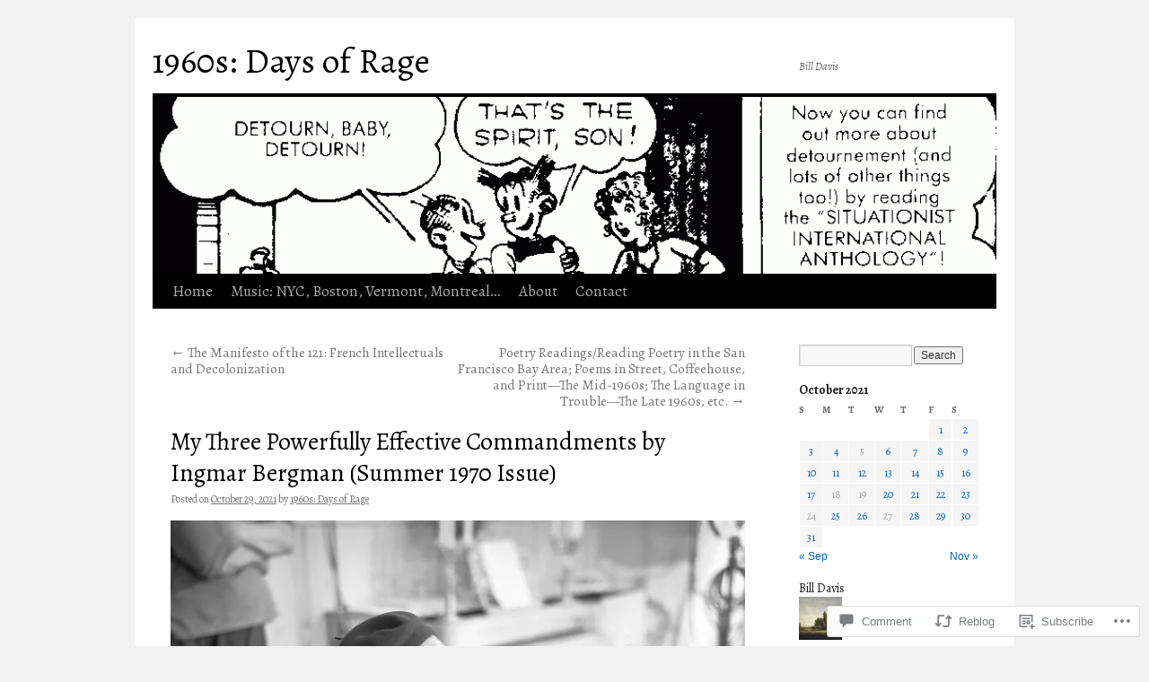

--- FILE ---
content_type: text/html; charset=UTF-8
request_url: https://1960sdaysofrage.wordpress.com/2021/10/29/my-three-powerfully-effective-commandments-by-ingmar-bergman-summer-1970-issue/
body_size: 31955
content:
<!DOCTYPE html>
<html lang="en">
<head>
<meta charset="UTF-8" />
<title>
My Three Powerfully Effective Commandments  by Ingmar Bergman (Summer 1970 Issue) | 1960s: Days of Rage</title>
<link rel="profile" href="https://gmpg.org/xfn/11" />
<link rel="stylesheet" type="text/css" media="all" href="https://s0.wp.com/wp-content/themes/pub/twentyten/style.css?m=1659017451i&amp;ver=20190507" />
<link rel="pingback" href="https://1960sdaysofrage.wordpress.com/xmlrpc.php">
<script type="text/javascript">
  WebFontConfig = {"google":{"families":["Alegreya:r:latin,latin-ext","Alegreya:r,i,b,bi:latin,latin-ext"]},"api_url":"https:\/\/fonts-api.wp.com\/css"};
  (function() {
    var wf = document.createElement('script');
    wf.src = '/wp-content/plugins/custom-fonts/js/webfont.js';
    wf.type = 'text/javascript';
    wf.async = 'true';
    var s = document.getElementsByTagName('script')[0];
    s.parentNode.insertBefore(wf, s);
	})();
</script><style id="jetpack-custom-fonts-css">.wf-active #site-title{font-family:"Alegreya",serif;font-style:normal;font-weight:400}.wf-active #site-title{font-size:39px;font-style:normal;font-weight:400}.wf-active #site-title a{font-weight:400;font-style:normal}.wf-active .pingback a.url, .wf-active body{font-family:"Alegreya",serif}.wf-active #cancel-comment-reply-link, .wf-active #site-info, .wf-active #wp-calendar, .wf-active .comment-body thead th, .wf-active .comment-body tr th, .wf-active .comment-meta, .wf-active .entry-content label, .wf-active .entry-content thead th, .wf-active .entry-content tr th, .wf-active .entry-meta, .wf-active .entry-utility, .wf-active .form-allowed-tags, .wf-active .pingback p, .wf-active .reply, .wf-active .wp-caption-text{font-family:"Alegreya",serif}.wf-active h1, .wf-active h2, .wf-active h3, .wf-active h4, .wf-active h5, .wf-active h6{font-weight:400;font-family:"Alegreya",serif;font-style:normal}.wf-active .page-title span{font-family:"Alegreya",serif;font-style:normal;font-weight:400}.wf-active #access .menu, .wf-active #access div.menu ul, .wf-active #respond label, .wf-active .entry-title, .wf-active .navigation, .wf-active .page-title, .wf-active .widget-title, .wf-active h3#comments-title, .wf-active h3#reply-title{font-family:"Alegreya",serif;font-style:normal;font-weight:400}.wf-active #access .menu-header, .wf-active div.menu{font-size:16.9px;font-style:normal;font-weight:400}.wf-active .page-title{font-size:18.2px;font-weight:400;font-style:normal}.wf-active .page-title span{font-size:20.8px;font-style:normal;font-weight:400}.wf-active #content .entry-title{font-size:27.3px;font-weight:400;font-style:normal}.wf-active .navigation{font-size:15.6px;font-style:normal;font-weight:400}.wf-active h3#comments-title, .wf-active h3#reply-title{font-size:26px;font-weight:400;font-style:normal}.wf-active #respond label{font-size:15.6px;font-style:normal;font-weight:400}.wf-active .widget-title{font-weight:400;font-style:normal}</style>
<meta name='robots' content='max-image-preview:large' />
<link rel='dns-prefetch' href='//s0.wp.com' />
<link rel='dns-prefetch' href='//widgets.wp.com' />
<link rel='dns-prefetch' href='//wordpress.com' />
<link rel="alternate" type="application/rss+xml" title="1960s: Days of Rage &raquo; Feed" href="https://1960sdaysofrage.wordpress.com/feed/" />
<link rel="alternate" type="application/rss+xml" title="1960s: Days of Rage &raquo; Comments Feed" href="https://1960sdaysofrage.wordpress.com/comments/feed/" />
<link rel="alternate" type="application/rss+xml" title="1960s: Days of Rage &raquo; My Three Powerfully Effective Commandments  by Ingmar Bergman (Summer 1970&nbsp;Issue) Comments Feed" href="https://1960sdaysofrage.wordpress.com/2021/10/29/my-three-powerfully-effective-commandments-by-ingmar-bergman-summer-1970-issue/feed/" />
	<script type="text/javascript">
		/* <![CDATA[ */
		function addLoadEvent(func) {
			var oldonload = window.onload;
			if (typeof window.onload != 'function') {
				window.onload = func;
			} else {
				window.onload = function () {
					oldonload();
					func();
				}
			}
		}
		/* ]]> */
	</script>
	<link crossorigin='anonymous' rel='stylesheet' id='all-css-0-1' href='/_static/??-eJxtzEkKgDAQRNELGZs4EDfiWUJsxMzYHby+RARB3BQ8KD6cWZgUGSNDKCL7su2RwCJnbdxjCCnVWYtHggO9ZlxFTsQftYaogf+k3x2+4Vv1voRZqrHvpkHJwV5glDTa&cssminify=yes' type='text/css' media='all' />
<style id='wp-emoji-styles-inline-css'>

	img.wp-smiley, img.emoji {
		display: inline !important;
		border: none !important;
		box-shadow: none !important;
		height: 1em !important;
		width: 1em !important;
		margin: 0 0.07em !important;
		vertical-align: -0.1em !important;
		background: none !important;
		padding: 0 !important;
	}
/*# sourceURL=wp-emoji-styles-inline-css */
</style>
<link crossorigin='anonymous' rel='stylesheet' id='all-css-2-1' href='/wp-content/plugins/gutenberg-core/v22.2.0/build/styles/block-library/style.css?m=1764855221i&cssminify=yes' type='text/css' media='all' />
<style id='wp-block-library-inline-css'>
.has-text-align-justify {
	text-align:justify;
}
.has-text-align-justify{text-align:justify;}

/*# sourceURL=wp-block-library-inline-css */
</style><style id='global-styles-inline-css'>
:root{--wp--preset--aspect-ratio--square: 1;--wp--preset--aspect-ratio--4-3: 4/3;--wp--preset--aspect-ratio--3-4: 3/4;--wp--preset--aspect-ratio--3-2: 3/2;--wp--preset--aspect-ratio--2-3: 2/3;--wp--preset--aspect-ratio--16-9: 16/9;--wp--preset--aspect-ratio--9-16: 9/16;--wp--preset--color--black: #000;--wp--preset--color--cyan-bluish-gray: #abb8c3;--wp--preset--color--white: #fff;--wp--preset--color--pale-pink: #f78da7;--wp--preset--color--vivid-red: #cf2e2e;--wp--preset--color--luminous-vivid-orange: #ff6900;--wp--preset--color--luminous-vivid-amber: #fcb900;--wp--preset--color--light-green-cyan: #7bdcb5;--wp--preset--color--vivid-green-cyan: #00d084;--wp--preset--color--pale-cyan-blue: #8ed1fc;--wp--preset--color--vivid-cyan-blue: #0693e3;--wp--preset--color--vivid-purple: #9b51e0;--wp--preset--color--blue: #0066cc;--wp--preset--color--medium-gray: #666;--wp--preset--color--light-gray: #f1f1f1;--wp--preset--gradient--vivid-cyan-blue-to-vivid-purple: linear-gradient(135deg,rgb(6,147,227) 0%,rgb(155,81,224) 100%);--wp--preset--gradient--light-green-cyan-to-vivid-green-cyan: linear-gradient(135deg,rgb(122,220,180) 0%,rgb(0,208,130) 100%);--wp--preset--gradient--luminous-vivid-amber-to-luminous-vivid-orange: linear-gradient(135deg,rgb(252,185,0) 0%,rgb(255,105,0) 100%);--wp--preset--gradient--luminous-vivid-orange-to-vivid-red: linear-gradient(135deg,rgb(255,105,0) 0%,rgb(207,46,46) 100%);--wp--preset--gradient--very-light-gray-to-cyan-bluish-gray: linear-gradient(135deg,rgb(238,238,238) 0%,rgb(169,184,195) 100%);--wp--preset--gradient--cool-to-warm-spectrum: linear-gradient(135deg,rgb(74,234,220) 0%,rgb(151,120,209) 20%,rgb(207,42,186) 40%,rgb(238,44,130) 60%,rgb(251,105,98) 80%,rgb(254,248,76) 100%);--wp--preset--gradient--blush-light-purple: linear-gradient(135deg,rgb(255,206,236) 0%,rgb(152,150,240) 100%);--wp--preset--gradient--blush-bordeaux: linear-gradient(135deg,rgb(254,205,165) 0%,rgb(254,45,45) 50%,rgb(107,0,62) 100%);--wp--preset--gradient--luminous-dusk: linear-gradient(135deg,rgb(255,203,112) 0%,rgb(199,81,192) 50%,rgb(65,88,208) 100%);--wp--preset--gradient--pale-ocean: linear-gradient(135deg,rgb(255,245,203) 0%,rgb(182,227,212) 50%,rgb(51,167,181) 100%);--wp--preset--gradient--electric-grass: linear-gradient(135deg,rgb(202,248,128) 0%,rgb(113,206,126) 100%);--wp--preset--gradient--midnight: linear-gradient(135deg,rgb(2,3,129) 0%,rgb(40,116,252) 100%);--wp--preset--font-size--small: 13px;--wp--preset--font-size--medium: 20px;--wp--preset--font-size--large: 36px;--wp--preset--font-size--x-large: 42px;--wp--preset--font-family--albert-sans: 'Albert Sans', sans-serif;--wp--preset--font-family--alegreya: Alegreya, serif;--wp--preset--font-family--arvo: Arvo, serif;--wp--preset--font-family--bodoni-moda: 'Bodoni Moda', serif;--wp--preset--font-family--bricolage-grotesque: 'Bricolage Grotesque', sans-serif;--wp--preset--font-family--cabin: Cabin, sans-serif;--wp--preset--font-family--chivo: Chivo, sans-serif;--wp--preset--font-family--commissioner: Commissioner, sans-serif;--wp--preset--font-family--cormorant: Cormorant, serif;--wp--preset--font-family--courier-prime: 'Courier Prime', monospace;--wp--preset--font-family--crimson-pro: 'Crimson Pro', serif;--wp--preset--font-family--dm-mono: 'DM Mono', monospace;--wp--preset--font-family--dm-sans: 'DM Sans', sans-serif;--wp--preset--font-family--dm-serif-display: 'DM Serif Display', serif;--wp--preset--font-family--domine: Domine, serif;--wp--preset--font-family--eb-garamond: 'EB Garamond', serif;--wp--preset--font-family--epilogue: Epilogue, sans-serif;--wp--preset--font-family--fahkwang: Fahkwang, sans-serif;--wp--preset--font-family--figtree: Figtree, sans-serif;--wp--preset--font-family--fira-sans: 'Fira Sans', sans-serif;--wp--preset--font-family--fjalla-one: 'Fjalla One', sans-serif;--wp--preset--font-family--fraunces: Fraunces, serif;--wp--preset--font-family--gabarito: Gabarito, system-ui;--wp--preset--font-family--ibm-plex-mono: 'IBM Plex Mono', monospace;--wp--preset--font-family--ibm-plex-sans: 'IBM Plex Sans', sans-serif;--wp--preset--font-family--ibarra-real-nova: 'Ibarra Real Nova', serif;--wp--preset--font-family--instrument-serif: 'Instrument Serif', serif;--wp--preset--font-family--inter: Inter, sans-serif;--wp--preset--font-family--josefin-sans: 'Josefin Sans', sans-serif;--wp--preset--font-family--jost: Jost, sans-serif;--wp--preset--font-family--libre-baskerville: 'Libre Baskerville', serif;--wp--preset--font-family--libre-franklin: 'Libre Franklin', sans-serif;--wp--preset--font-family--literata: Literata, serif;--wp--preset--font-family--lora: Lora, serif;--wp--preset--font-family--merriweather: Merriweather, serif;--wp--preset--font-family--montserrat: Montserrat, sans-serif;--wp--preset--font-family--newsreader: Newsreader, serif;--wp--preset--font-family--noto-sans-mono: 'Noto Sans Mono', sans-serif;--wp--preset--font-family--nunito: Nunito, sans-serif;--wp--preset--font-family--open-sans: 'Open Sans', sans-serif;--wp--preset--font-family--overpass: Overpass, sans-serif;--wp--preset--font-family--pt-serif: 'PT Serif', serif;--wp--preset--font-family--petrona: Petrona, serif;--wp--preset--font-family--piazzolla: Piazzolla, serif;--wp--preset--font-family--playfair-display: 'Playfair Display', serif;--wp--preset--font-family--plus-jakarta-sans: 'Plus Jakarta Sans', sans-serif;--wp--preset--font-family--poppins: Poppins, sans-serif;--wp--preset--font-family--raleway: Raleway, sans-serif;--wp--preset--font-family--roboto: Roboto, sans-serif;--wp--preset--font-family--roboto-slab: 'Roboto Slab', serif;--wp--preset--font-family--rubik: Rubik, sans-serif;--wp--preset--font-family--rufina: Rufina, serif;--wp--preset--font-family--sora: Sora, sans-serif;--wp--preset--font-family--source-sans-3: 'Source Sans 3', sans-serif;--wp--preset--font-family--source-serif-4: 'Source Serif 4', serif;--wp--preset--font-family--space-mono: 'Space Mono', monospace;--wp--preset--font-family--syne: Syne, sans-serif;--wp--preset--font-family--texturina: Texturina, serif;--wp--preset--font-family--urbanist: Urbanist, sans-serif;--wp--preset--font-family--work-sans: 'Work Sans', sans-serif;--wp--preset--spacing--20: 0.44rem;--wp--preset--spacing--30: 0.67rem;--wp--preset--spacing--40: 1rem;--wp--preset--spacing--50: 1.5rem;--wp--preset--spacing--60: 2.25rem;--wp--preset--spacing--70: 3.38rem;--wp--preset--spacing--80: 5.06rem;--wp--preset--shadow--natural: 6px 6px 9px rgba(0, 0, 0, 0.2);--wp--preset--shadow--deep: 12px 12px 50px rgba(0, 0, 0, 0.4);--wp--preset--shadow--sharp: 6px 6px 0px rgba(0, 0, 0, 0.2);--wp--preset--shadow--outlined: 6px 6px 0px -3px rgb(255, 255, 255), 6px 6px rgb(0, 0, 0);--wp--preset--shadow--crisp: 6px 6px 0px rgb(0, 0, 0);}:where(.is-layout-flex){gap: 0.5em;}:where(.is-layout-grid){gap: 0.5em;}body .is-layout-flex{display: flex;}.is-layout-flex{flex-wrap: wrap;align-items: center;}.is-layout-flex > :is(*, div){margin: 0;}body .is-layout-grid{display: grid;}.is-layout-grid > :is(*, div){margin: 0;}:where(.wp-block-columns.is-layout-flex){gap: 2em;}:where(.wp-block-columns.is-layout-grid){gap: 2em;}:where(.wp-block-post-template.is-layout-flex){gap: 1.25em;}:where(.wp-block-post-template.is-layout-grid){gap: 1.25em;}.has-black-color{color: var(--wp--preset--color--black) !important;}.has-cyan-bluish-gray-color{color: var(--wp--preset--color--cyan-bluish-gray) !important;}.has-white-color{color: var(--wp--preset--color--white) !important;}.has-pale-pink-color{color: var(--wp--preset--color--pale-pink) !important;}.has-vivid-red-color{color: var(--wp--preset--color--vivid-red) !important;}.has-luminous-vivid-orange-color{color: var(--wp--preset--color--luminous-vivid-orange) !important;}.has-luminous-vivid-amber-color{color: var(--wp--preset--color--luminous-vivid-amber) !important;}.has-light-green-cyan-color{color: var(--wp--preset--color--light-green-cyan) !important;}.has-vivid-green-cyan-color{color: var(--wp--preset--color--vivid-green-cyan) !important;}.has-pale-cyan-blue-color{color: var(--wp--preset--color--pale-cyan-blue) !important;}.has-vivid-cyan-blue-color{color: var(--wp--preset--color--vivid-cyan-blue) !important;}.has-vivid-purple-color{color: var(--wp--preset--color--vivid-purple) !important;}.has-black-background-color{background-color: var(--wp--preset--color--black) !important;}.has-cyan-bluish-gray-background-color{background-color: var(--wp--preset--color--cyan-bluish-gray) !important;}.has-white-background-color{background-color: var(--wp--preset--color--white) !important;}.has-pale-pink-background-color{background-color: var(--wp--preset--color--pale-pink) !important;}.has-vivid-red-background-color{background-color: var(--wp--preset--color--vivid-red) !important;}.has-luminous-vivid-orange-background-color{background-color: var(--wp--preset--color--luminous-vivid-orange) !important;}.has-luminous-vivid-amber-background-color{background-color: var(--wp--preset--color--luminous-vivid-amber) !important;}.has-light-green-cyan-background-color{background-color: var(--wp--preset--color--light-green-cyan) !important;}.has-vivid-green-cyan-background-color{background-color: var(--wp--preset--color--vivid-green-cyan) !important;}.has-pale-cyan-blue-background-color{background-color: var(--wp--preset--color--pale-cyan-blue) !important;}.has-vivid-cyan-blue-background-color{background-color: var(--wp--preset--color--vivid-cyan-blue) !important;}.has-vivid-purple-background-color{background-color: var(--wp--preset--color--vivid-purple) !important;}.has-black-border-color{border-color: var(--wp--preset--color--black) !important;}.has-cyan-bluish-gray-border-color{border-color: var(--wp--preset--color--cyan-bluish-gray) !important;}.has-white-border-color{border-color: var(--wp--preset--color--white) !important;}.has-pale-pink-border-color{border-color: var(--wp--preset--color--pale-pink) !important;}.has-vivid-red-border-color{border-color: var(--wp--preset--color--vivid-red) !important;}.has-luminous-vivid-orange-border-color{border-color: var(--wp--preset--color--luminous-vivid-orange) !important;}.has-luminous-vivid-amber-border-color{border-color: var(--wp--preset--color--luminous-vivid-amber) !important;}.has-light-green-cyan-border-color{border-color: var(--wp--preset--color--light-green-cyan) !important;}.has-vivid-green-cyan-border-color{border-color: var(--wp--preset--color--vivid-green-cyan) !important;}.has-pale-cyan-blue-border-color{border-color: var(--wp--preset--color--pale-cyan-blue) !important;}.has-vivid-cyan-blue-border-color{border-color: var(--wp--preset--color--vivid-cyan-blue) !important;}.has-vivid-purple-border-color{border-color: var(--wp--preset--color--vivid-purple) !important;}.has-vivid-cyan-blue-to-vivid-purple-gradient-background{background: var(--wp--preset--gradient--vivid-cyan-blue-to-vivid-purple) !important;}.has-light-green-cyan-to-vivid-green-cyan-gradient-background{background: var(--wp--preset--gradient--light-green-cyan-to-vivid-green-cyan) !important;}.has-luminous-vivid-amber-to-luminous-vivid-orange-gradient-background{background: var(--wp--preset--gradient--luminous-vivid-amber-to-luminous-vivid-orange) !important;}.has-luminous-vivid-orange-to-vivid-red-gradient-background{background: var(--wp--preset--gradient--luminous-vivid-orange-to-vivid-red) !important;}.has-very-light-gray-to-cyan-bluish-gray-gradient-background{background: var(--wp--preset--gradient--very-light-gray-to-cyan-bluish-gray) !important;}.has-cool-to-warm-spectrum-gradient-background{background: var(--wp--preset--gradient--cool-to-warm-spectrum) !important;}.has-blush-light-purple-gradient-background{background: var(--wp--preset--gradient--blush-light-purple) !important;}.has-blush-bordeaux-gradient-background{background: var(--wp--preset--gradient--blush-bordeaux) !important;}.has-luminous-dusk-gradient-background{background: var(--wp--preset--gradient--luminous-dusk) !important;}.has-pale-ocean-gradient-background{background: var(--wp--preset--gradient--pale-ocean) !important;}.has-electric-grass-gradient-background{background: var(--wp--preset--gradient--electric-grass) !important;}.has-midnight-gradient-background{background: var(--wp--preset--gradient--midnight) !important;}.has-small-font-size{font-size: var(--wp--preset--font-size--small) !important;}.has-medium-font-size{font-size: var(--wp--preset--font-size--medium) !important;}.has-large-font-size{font-size: var(--wp--preset--font-size--large) !important;}.has-x-large-font-size{font-size: var(--wp--preset--font-size--x-large) !important;}.has-albert-sans-font-family{font-family: var(--wp--preset--font-family--albert-sans) !important;}.has-alegreya-font-family{font-family: var(--wp--preset--font-family--alegreya) !important;}.has-arvo-font-family{font-family: var(--wp--preset--font-family--arvo) !important;}.has-bodoni-moda-font-family{font-family: var(--wp--preset--font-family--bodoni-moda) !important;}.has-bricolage-grotesque-font-family{font-family: var(--wp--preset--font-family--bricolage-grotesque) !important;}.has-cabin-font-family{font-family: var(--wp--preset--font-family--cabin) !important;}.has-chivo-font-family{font-family: var(--wp--preset--font-family--chivo) !important;}.has-commissioner-font-family{font-family: var(--wp--preset--font-family--commissioner) !important;}.has-cormorant-font-family{font-family: var(--wp--preset--font-family--cormorant) !important;}.has-courier-prime-font-family{font-family: var(--wp--preset--font-family--courier-prime) !important;}.has-crimson-pro-font-family{font-family: var(--wp--preset--font-family--crimson-pro) !important;}.has-dm-mono-font-family{font-family: var(--wp--preset--font-family--dm-mono) !important;}.has-dm-sans-font-family{font-family: var(--wp--preset--font-family--dm-sans) !important;}.has-dm-serif-display-font-family{font-family: var(--wp--preset--font-family--dm-serif-display) !important;}.has-domine-font-family{font-family: var(--wp--preset--font-family--domine) !important;}.has-eb-garamond-font-family{font-family: var(--wp--preset--font-family--eb-garamond) !important;}.has-epilogue-font-family{font-family: var(--wp--preset--font-family--epilogue) !important;}.has-fahkwang-font-family{font-family: var(--wp--preset--font-family--fahkwang) !important;}.has-figtree-font-family{font-family: var(--wp--preset--font-family--figtree) !important;}.has-fira-sans-font-family{font-family: var(--wp--preset--font-family--fira-sans) !important;}.has-fjalla-one-font-family{font-family: var(--wp--preset--font-family--fjalla-one) !important;}.has-fraunces-font-family{font-family: var(--wp--preset--font-family--fraunces) !important;}.has-gabarito-font-family{font-family: var(--wp--preset--font-family--gabarito) !important;}.has-ibm-plex-mono-font-family{font-family: var(--wp--preset--font-family--ibm-plex-mono) !important;}.has-ibm-plex-sans-font-family{font-family: var(--wp--preset--font-family--ibm-plex-sans) !important;}.has-ibarra-real-nova-font-family{font-family: var(--wp--preset--font-family--ibarra-real-nova) !important;}.has-instrument-serif-font-family{font-family: var(--wp--preset--font-family--instrument-serif) !important;}.has-inter-font-family{font-family: var(--wp--preset--font-family--inter) !important;}.has-josefin-sans-font-family{font-family: var(--wp--preset--font-family--josefin-sans) !important;}.has-jost-font-family{font-family: var(--wp--preset--font-family--jost) !important;}.has-libre-baskerville-font-family{font-family: var(--wp--preset--font-family--libre-baskerville) !important;}.has-libre-franklin-font-family{font-family: var(--wp--preset--font-family--libre-franklin) !important;}.has-literata-font-family{font-family: var(--wp--preset--font-family--literata) !important;}.has-lora-font-family{font-family: var(--wp--preset--font-family--lora) !important;}.has-merriweather-font-family{font-family: var(--wp--preset--font-family--merriweather) !important;}.has-montserrat-font-family{font-family: var(--wp--preset--font-family--montserrat) !important;}.has-newsreader-font-family{font-family: var(--wp--preset--font-family--newsreader) !important;}.has-noto-sans-mono-font-family{font-family: var(--wp--preset--font-family--noto-sans-mono) !important;}.has-nunito-font-family{font-family: var(--wp--preset--font-family--nunito) !important;}.has-open-sans-font-family{font-family: var(--wp--preset--font-family--open-sans) !important;}.has-overpass-font-family{font-family: var(--wp--preset--font-family--overpass) !important;}.has-pt-serif-font-family{font-family: var(--wp--preset--font-family--pt-serif) !important;}.has-petrona-font-family{font-family: var(--wp--preset--font-family--petrona) !important;}.has-piazzolla-font-family{font-family: var(--wp--preset--font-family--piazzolla) !important;}.has-playfair-display-font-family{font-family: var(--wp--preset--font-family--playfair-display) !important;}.has-plus-jakarta-sans-font-family{font-family: var(--wp--preset--font-family--plus-jakarta-sans) !important;}.has-poppins-font-family{font-family: var(--wp--preset--font-family--poppins) !important;}.has-raleway-font-family{font-family: var(--wp--preset--font-family--raleway) !important;}.has-roboto-font-family{font-family: var(--wp--preset--font-family--roboto) !important;}.has-roboto-slab-font-family{font-family: var(--wp--preset--font-family--roboto-slab) !important;}.has-rubik-font-family{font-family: var(--wp--preset--font-family--rubik) !important;}.has-rufina-font-family{font-family: var(--wp--preset--font-family--rufina) !important;}.has-sora-font-family{font-family: var(--wp--preset--font-family--sora) !important;}.has-source-sans-3-font-family{font-family: var(--wp--preset--font-family--source-sans-3) !important;}.has-source-serif-4-font-family{font-family: var(--wp--preset--font-family--source-serif-4) !important;}.has-space-mono-font-family{font-family: var(--wp--preset--font-family--space-mono) !important;}.has-syne-font-family{font-family: var(--wp--preset--font-family--syne) !important;}.has-texturina-font-family{font-family: var(--wp--preset--font-family--texturina) !important;}.has-urbanist-font-family{font-family: var(--wp--preset--font-family--urbanist) !important;}.has-work-sans-font-family{font-family: var(--wp--preset--font-family--work-sans) !important;}
/*# sourceURL=global-styles-inline-css */
</style>

<style id='classic-theme-styles-inline-css'>
/*! This file is auto-generated */
.wp-block-button__link{color:#fff;background-color:#32373c;border-radius:9999px;box-shadow:none;text-decoration:none;padding:calc(.667em + 2px) calc(1.333em + 2px);font-size:1.125em}.wp-block-file__button{background:#32373c;color:#fff;text-decoration:none}
/*# sourceURL=/wp-includes/css/classic-themes.min.css */
</style>
<link crossorigin='anonymous' rel='stylesheet' id='all-css-4-1' href='/_static/??-eJx9j9sOwjAIhl/[base64]&cssminify=yes' type='text/css' media='all' />
<link rel='stylesheet' id='verbum-gutenberg-css-css' href='https://widgets.wp.com/verbum-block-editor/block-editor.css?ver=1738686361' media='all' />
<link crossorigin='anonymous' rel='stylesheet' id='all-css-6-1' href='/_static/??-eJyNjuEKwjAMhF/IGgdO3A/xWbYSa1zblDWl7O2NCjoVxH+5L7nLQU3GchSMAqGY5IujmMFyCIqMpxFV5Q+yVrICgshC6s7P4bFYZMoZgyakMoBUBbNSGDzb8c/bLLNHU5P+/zIsCk+ooU5Hd2/7kr9MDtlolV6I45swJ9/TdLMew6HZNZtt27X77nIFFpJxPw==&cssminify=yes' type='text/css' media='all' />
<style id='jetpack-global-styles-frontend-style-inline-css'>
:root { --font-headings: unset; --font-base: unset; --font-headings-default: -apple-system,BlinkMacSystemFont,"Segoe UI",Roboto,Oxygen-Sans,Ubuntu,Cantarell,"Helvetica Neue",sans-serif; --font-base-default: -apple-system,BlinkMacSystemFont,"Segoe UI",Roboto,Oxygen-Sans,Ubuntu,Cantarell,"Helvetica Neue",sans-serif;}
/*# sourceURL=jetpack-global-styles-frontend-style-inline-css */
</style>
<link crossorigin='anonymous' rel='stylesheet' id='all-css-8-1' href='/wp-content/themes/h4/global.css?m=1420737423i&cssminify=yes' type='text/css' media='all' />
<script type="text/javascript" id="jetpack_related-posts-js-extra">
/* <![CDATA[ */
var related_posts_js_options = {"post_heading":"h4"};
//# sourceURL=jetpack_related-posts-js-extra
/* ]]> */
</script>
<script type="text/javascript" id="wpcom-actionbar-placeholder-js-extra">
/* <![CDATA[ */
var actionbardata = {"siteID":"128356316","postID":"14562","siteURL":"https://1960sdaysofrage.wordpress.com","xhrURL":"https://1960sdaysofrage.wordpress.com/wp-admin/admin-ajax.php","nonce":"dd15ffb2a3","isLoggedIn":"","statusMessage":"","subsEmailDefault":"instantly","proxyScriptUrl":"https://s0.wp.com/wp-content/js/wpcom-proxy-request.js?m=1513050504i&amp;ver=20211021","shortlink":"https://wp.me/p8Gzla-3MS","i18n":{"followedText":"New posts from this site will now appear in your \u003Ca href=\"https://wordpress.com/reader\"\u003EReader\u003C/a\u003E","foldBar":"Collapse this bar","unfoldBar":"Expand this bar","shortLinkCopied":"Shortlink copied to clipboard."}};
//# sourceURL=wpcom-actionbar-placeholder-js-extra
/* ]]> */
</script>
<script type="text/javascript" id="jetpack-mu-wpcom-settings-js-before">
/* <![CDATA[ */
var JETPACK_MU_WPCOM_SETTINGS = {"assetsUrl":"https://s0.wp.com/wp-content/mu-plugins/jetpack-mu-wpcom-plugin/moon/jetpack_vendor/automattic/jetpack-mu-wpcom/src/build/"};
//# sourceURL=jetpack-mu-wpcom-settings-js-before
/* ]]> */
</script>
<script crossorigin='anonymous' type='text/javascript'  src='/_static/??/wp-content/mu-plugins/jetpack-plugin/moon/_inc/build/related-posts/related-posts.min.js,/wp-content/js/rlt-proxy.js?m=1755006225j'></script>
<script type="text/javascript" id="rlt-proxy-js-after">
/* <![CDATA[ */
	rltInitialize( {"token":null,"iframeOrigins":["https:\/\/widgets.wp.com"]} );
//# sourceURL=rlt-proxy-js-after
/* ]]> */
</script>
<link rel="EditURI" type="application/rsd+xml" title="RSD" href="https://1960sdaysofrage.wordpress.com/xmlrpc.php?rsd" />
<meta name="generator" content="WordPress.com" />
<link rel="canonical" href="https://1960sdaysofrage.wordpress.com/2021/10/29/my-three-powerfully-effective-commandments-by-ingmar-bergman-summer-1970-issue/" />
<link rel='shortlink' href='https://wp.me/p8Gzla-3MS' />
<link rel="alternate" type="application/json+oembed" href="https://public-api.wordpress.com/oembed/?format=json&amp;url=https%3A%2F%2F1960sdaysofrage.wordpress.com%2F2021%2F10%2F29%2Fmy-three-powerfully-effective-commandments-by-ingmar-bergman-summer-1970-issue%2F&amp;for=wpcom-auto-discovery" /><link rel="alternate" type="application/xml+oembed" href="https://public-api.wordpress.com/oembed/?format=xml&amp;url=https%3A%2F%2F1960sdaysofrage.wordpress.com%2F2021%2F10%2F29%2Fmy-three-powerfully-effective-commandments-by-ingmar-bergman-summer-1970-issue%2F&amp;for=wpcom-auto-discovery" />
<!-- Jetpack Open Graph Tags -->
<meta property="og:type" content="article" />
<meta property="og:title" content="My Three Powerfully Effective Commandments  by Ingmar Bergman (Summer 1970 Issue)" />
<meta property="og:url" content="https://1960sdaysofrage.wordpress.com/2021/10/29/my-three-powerfully-effective-commandments-by-ingmar-bergman-summer-1970-issue/" />
<meta property="og:description" content="&#8220;Experience should be gained before one reaches forty, so a wise man has said. After forty it is permissible for one to comment. I venture to say that the reverse might apply in my case. No o…" />
<meta property="article:published_time" content="2021-10-29T22:43:05+00:00" />
<meta property="article:modified_time" content="2021-10-29T22:49:58+00:00" />
<meta property="og:site_name" content="1960s: Days of Rage" />
<meta property="og:image" content="https://1960sdaysofrage.wordpress.com/wp-content/uploads/2021/10/01_ingmar_bergman_1957_huch.jpg?w=640" />
<meta property="og:image:width" content="640" />
<meta property="og:image:height" content="640" />
<meta property="og:image:alt" content="" />
<meta property="og:locale" content="en_US" />
<meta property="fb:app_id" content="249643311490" />
<meta property="article:publisher" content="https://www.facebook.com/WordPresscom" />
<meta name="twitter:text:title" content="My Three Powerfully Effective Commandments  by Ingmar Bergman (Summer 1970&nbsp;Issue)" />
<meta name="twitter:image" content="https://1960sdaysofrage.wordpress.com/wp-content/uploads/2021/10/01_ingmar_bergman_1957_huch.jpg?w=640" />
<meta name="twitter:card" content="summary_large_image" />

<!-- End Jetpack Open Graph Tags -->
<link rel="shortcut icon" type="image/x-icon" href="https://s0.wp.com/i/favicon.ico?m=1713425267i" sizes="16x16 24x24 32x32 48x48" />
<link rel="icon" type="image/x-icon" href="https://s0.wp.com/i/favicon.ico?m=1713425267i" sizes="16x16 24x24 32x32 48x48" />
<link rel="apple-touch-icon" href="https://s0.wp.com/i/webclip.png?m=1713868326i" />
<link rel="search" type="application/opensearchdescription+xml" href="https://1960sdaysofrage.wordpress.com/osd.xml" title="1960s: Days of Rage" />
<link rel="search" type="application/opensearchdescription+xml" href="https://s1.wp.com/opensearch.xml" title="WordPress.com" />
<meta name="description" content="&quot;Experience should be gained before one reaches forty, so a wise man has said. After forty it is permissible for one to comment. I venture to say that the reverse might apply in my case. No one under forty was more certain of his theories and no one more willing to elucidate them than I&hellip;" />
<link crossorigin='anonymous' rel='stylesheet' id='all-css-0-3' href='/_static/??-eJyVjkEKwkAMRS9kG2rR4kI8irTpIGknyTCZ0OtXsRXc6fJ9Ho8PS6pQpQQpwF6l6A8SgymU1OO8MbCqwJ0EYYiKs4EtlEKu0ewAvxdYR4/BAPusbiF+pH34N/i+5BRHMB8MM6VC+pS/qGaSV/nG16Y7tZfu3DbHaQXdH15M&cssminify=yes' type='text/css' media='all' />
</head>

<body class="wp-singular post-template-default single single-post postid-14562 single-format-standard custom-background wp-theme-pubtwentyten customizer-styles-applied single-author jetpack-reblog-enabled custom-colors">
<div id="wrapper" class="hfeed">
	<div id="header">
		<div id="masthead">
			<div id="branding" role="banner">
								<div id="site-title">
					<span>
						<a href="https://1960sdaysofrage.wordpress.com/" title="1960s: Days of Rage" rel="home">1960s: Days of Rage</a>
					</span>
				</div>
				<div id="site-description">Bill Davis</div>

									<a class="home-link" href="https://1960sdaysofrage.wordpress.com/" title="1960s: Days of Rage" rel="home">
						<img src="https://1960sdaysofrage.wordpress.com/wp-content/uploads/2019/04/cropped-dagwood.gif" width="940" height="197" alt="" />
					</a>
								</div><!-- #branding -->

			<div id="access" role="navigation">
								<div class="skip-link screen-reader-text"><a href="#content" title="Skip to content">Skip to content</a></div>
				<div class="menu"><ul>
<li ><a href="https://1960sdaysofrage.wordpress.com/">Home</a></li><li class="page_item page-item-31587"><a href="https://1960sdaysofrage.wordpress.com/music-nyc-boston-vermont-montreal/">Music: NYC, Boston, Vermont,&nbsp;Montreal…</a></li>
<li class="page_item page-item-2"><a href="https://1960sdaysofrage.wordpress.com/about/">About</a></li>
<li class="page_item page-item-3"><a href="https://1960sdaysofrage.wordpress.com/contact/">Contact</a></li>
</ul></div>
			</div><!-- #access -->
		</div><!-- #masthead -->
	</div><!-- #header -->

	<div id="main">

		<div id="container">
			<div id="content" role="main">

			

				<div id="nav-above" class="navigation">
					<div class="nav-previous"><a href="https://1960sdaysofrage.wordpress.com/2021/10/28/the-manifesto-of-the-121-french-intellectuals-and-decolonization/" rel="prev"><span class="meta-nav">&larr;</span> The Manifesto of the 121: French Intellectuals and&nbsp;Decolonization</a></div>
					<div class="nav-next"><a href="https://1960sdaysofrage.wordpress.com/2021/10/30/poetry-readings-reading-poetry-in-the-san-francisco-bay-area-poems-in-street-coffeehouse-and-print-the-mid-1960s-the-language-in-trouble-the-late-1960s-etc/" rel="next">Poetry Readings/Reading Poetry in the San Francisco Bay Area; Poems in Street, Coffeehouse, and Print—The Mid-1960s; The Language in Trouble—The Late 1960s,&nbsp;etc. <span class="meta-nav">&rarr;</span></a></div>
				</div><!-- #nav-above -->

				<div id="post-14562" class="post-14562 post type-post status-publish format-standard hentry category-movie category-religion tag-movie tag-religion">
											<h2 class="entry-title"><a href="https://1960sdaysofrage.wordpress.com/2021/10/29/my-three-powerfully-effective-commandments-by-ingmar-bergman-summer-1970-issue/" rel="bookmark">My Three Powerfully Effective Commandments  by Ingmar Bergman (Summer 1970&nbsp;Issue)</a></h2>					
					<div class="entry-meta">
						<span class="meta-prep meta-prep-author">Posted on</span> <a href="https://1960sdaysofrage.wordpress.com/2021/10/29/my-three-powerfully-effective-commandments-by-ingmar-bergman-summer-1970-issue/" title="10:43 pm" rel="bookmark"><span class="entry-date">October 29, 2021</span></a> <span class="meta-sep">by</span> <span class="author vcard"><a class="url fn n" href="https://1960sdaysofrage.wordpress.com/author/billdavis1234/" title="View all posts by 1960s: Days of Rage">1960s: Days of Rage</a></span>					</div><!-- .entry-meta -->

					<div class="entry-content">
						<p><img data-attachment-id="14563" data-permalink="https://1960sdaysofrage.wordpress.com/2021/10/29/my-three-powerfully-effective-commandments-by-ingmar-bergman-summer-1970-issue/smultronstallet-1957-filmografinr-1957-30/" data-orig-file="https://1960sdaysofrage.wordpress.com/wp-content/uploads/2021/10/01_ingmar_bergman_1957_huch.jpg" data-orig-size="1600,1600" data-comments-opened="1" data-image-meta="{&quot;aperture&quot;:&quot;0&quot;,&quot;credit&quot;:&quot;&quot;,&quot;camera&quot;:&quot;LS-9000&quot;,&quot;caption&quot;:&quot;Bakombild&quot;,&quot;created_timestamp&quot;:&quot;1192107600&quot;,&quot;copyright&quot;:&quot;SF&quot;,&quot;focal_length&quot;:&quot;0&quot;,&quot;iso&quot;:&quot;0&quot;,&quot;shutter_speed&quot;:&quot;0&quot;,&quot;title&quot;:&quot;Smultronst\u00e4llet (1957) Filmografinr: 1957/30&quot;,&quot;orientation&quot;:&quot;1&quot;}" data-image-title="Smultronstället (1957) Filmografinr: 1957/30" data-image-description="" data-image-caption="&lt;p&gt;Bakombild&lt;/p&gt;
" data-medium-file="https://1960sdaysofrage.wordpress.com/wp-content/uploads/2021/10/01_ingmar_bergman_1957_huch.jpg?w=300" data-large-file="https://1960sdaysofrage.wordpress.com/wp-content/uploads/2021/10/01_ingmar_bergman_1957_huch.jpg?w=640" class="size-large wp-image-14563" src="https://1960sdaysofrage.wordpress.com/wp-content/uploads/2021/10/01_ingmar_bergman_1957_huch.jpg?w=640&#038;h=640" alt="" width="640" height="640" srcset="https://1960sdaysofrage.wordpress.com/wp-content/uploads/2021/10/01_ingmar_bergman_1957_huch.jpg?w=640 640w, https://1960sdaysofrage.wordpress.com/wp-content/uploads/2021/10/01_ingmar_bergman_1957_huch.jpg?w=1280 1280w, https://1960sdaysofrage.wordpress.com/wp-content/uploads/2021/10/01_ingmar_bergman_1957_huch.jpg?w=150 150w, https://1960sdaysofrage.wordpress.com/wp-content/uploads/2021/10/01_ingmar_bergman_1957_huch.jpg?w=300 300w, https://1960sdaysofrage.wordpress.com/wp-content/uploads/2021/10/01_ingmar_bergman_1957_huch.jpg?w=768 768w, https://1960sdaysofrage.wordpress.com/wp-content/uploads/2021/10/01_ingmar_bergman_1957_huch.jpg?w=1024 1024w" sizes="(max-width: 640px) 100vw, 640px" /><br />
&#8220;Experience should be gained before one reaches forty, so a wise man has said. After forty it is permissible for one to comment. I venture to say that the reverse might apply in my case. No one under forty was more certain of his theories and no one more willing to elucidate them than I was. No one knew better or could visualize more. But now that I am somewhat older I have become rather more cautious. The experience that I have gained, and which I am still sorting out, is of such a kind that I am unwilling to express myself on the art of the filmmaker. I know for a fact that my work involves technical skill and mental ability, but I know, too, that even my greatest experience will be uninteresting to others, except perhaps to the potential filmmaker. Moreover, it is my opinion that an artist’s work is the only real contribution that he can make to a critical discussion of art. Thus I find it rather unseemly to get involved in such discussion, even with explanations or excuses. No, the fact that the artist remained unknown was a good thing in former times. His relative anonymity was a guarantee against irrelevant outside influences, material considerations and the prostitution of his talents. He brought forth his work in spirit and truth as he saw it, and he left the judgment to the Lord. Thus he lived and died without being more or less important than any other artisan. <em>Eternal values</em>, <em>immortality</em> and <em>masterpieces</em> were terms not applicable in his case. His work was to the glory of God. The ability to create was a gift and an accomplishment. In such a world there flourished natural assurance and invulnerable humility—two qualities that are the finest hallmarks of art. But in life today the position of the artist has become more and more precarious; the artist has become a curious figure, a kind of performer or athlete who chases from job to job. His isolation, his now almost holy individualism, his artistic subjectivity, can all too easily cause ulcers and neurosis. Exclusiveness becomes a curse that he eulogizes. The unusual is both his pain and his satisfaction. It is possible that I have made a general rule from my own idiosyncrasies. But it is also possible that the conflict of responsibility has been intensified and the moral problems made so difficult because of dependence on popular support and also due to unreasonable economic burdens. Anyway, I now find that I need to clarify what I have been thinking, what my standards are and what constitutes my position. This will be a personal and not an authoritative pronouncement on film art, with some quite subjective notes on the technical and ethical problems of the filmmaker. &#8230;&#8221;<br />
<a href="https://www.filmcomment.com/article/my-three-powerfully-effective-commandments-ingmar-bergman/">Film Comment</a><br />
<a href="https://www.nytimes.com/2013/12/13/movies/liv-and-ingmar-documents-a-relationships-highs-and-lows.html">NY Times: A Filmmaker’s Hold on His Muse &#8211; Liv &amp; Ingmar: Painfully Connected (Dec. 12, 2013)</a><br />
<a href="https://newrepublic.com/article/116324/liv-and-ingmar-dheeraj-akolkar-reviewed">New Republic: &#8216;Liv and Ingmar&#8217;: Great Filmmakers, Bad Lovers (Feb. 2014)</a><br />
<a href="https://www.youtube.com/watch?v=-TLfrl_NqOw"><strong>YouTube: </strong>Liv &amp; Ingmar &#8211; A Love Story &#8211; OFFICIAL TRAILER &#8211; DOCUMENTARY</a><br />
<a href="https://www.youtube.com/watch?v=X4QW94thuuc"><strong>YouTube: </strong>Liv &amp; Ingmar (2012) &#8211; Full Documentary</a> 1:24:25</p>
<h5><img data-attachment-id="14568" data-permalink="https://1960sdaysofrage.wordpress.com/2021/10/29/my-three-powerfully-effective-commandments-by-ingmar-bergman-summer-1970-issue/legendary-swedish-director-ingmar-bergman-l-show/" data-orig-file="https://1960sdaysofrage.wordpress.com/wp-content/uploads/2021/10/0a7b1f1eacfd5ae949738ad2ebd87cb55b840bc8.jpeg" data-orig-size="1249,517" data-comments-opened="1" data-image-meta="{&quot;aperture&quot;:&quot;0&quot;,&quot;credit&quot;:&quot;AFP/Getty Images&quot;,&quot;camera&quot;:&quot;&quot;,&quot;caption&quot;:&quot;PARIS, FRANCE - JANUARY 1:  Legendary Swedish director Ingmar Bergman (L) shown in a photo dated 1968 with Scandinavian actress Liv Ullmann in an unidentified location. Bergman is due to turn 80 years-old on 14 July 1998.  B/W  (Photo credit should read STF/AFP/Getty Images)&quot;,&quot;created_timestamp&quot;:&quot;0&quot;,&quot;copyright&quot;:&quot;&quot;,&quot;focal_length&quot;:&quot;0&quot;,&quot;iso&quot;:&quot;0&quot;,&quot;shutter_speed&quot;:&quot;0&quot;,&quot;title&quot;:&quot;Legendary Swedish director Ingmar Bergman (L) show&quot;,&quot;orientation&quot;:&quot;1&quot;}" data-image-title="Legendary Swedish director Ingmar Bergman (L) show" data-image-description="" data-image-caption="&lt;p&gt;PARIS, FRANCE &amp;#8211; JANUARY 1:  Legendary Swedish director Ingmar Bergman (L) shown in a photo dated 1968 with Scandinavian actress Liv Ullmann in an unidentified location. Bergman is due to turn 80 years-old on 14 July 1998.  B/W  (Photo credit should read STF/AFP/Getty Images)&lt;/p&gt;
" data-medium-file="https://1960sdaysofrage.wordpress.com/wp-content/uploads/2021/10/0a7b1f1eacfd5ae949738ad2ebd87cb55b840bc8.jpeg?w=300" data-large-file="https://1960sdaysofrage.wordpress.com/wp-content/uploads/2021/10/0a7b1f1eacfd5ae949738ad2ebd87cb55b840bc8.jpeg?w=640" class="size-large wp-image-14568" src="https://1960sdaysofrage.wordpress.com/wp-content/uploads/2021/10/0a7b1f1eacfd5ae949738ad2ebd87cb55b840bc8.jpeg?w=640&#038;h=265" alt="" width="640" height="265" srcset="https://1960sdaysofrage.wordpress.com/wp-content/uploads/2021/10/0a7b1f1eacfd5ae949738ad2ebd87cb55b840bc8.jpeg?w=640 640w, https://1960sdaysofrage.wordpress.com/wp-content/uploads/2021/10/0a7b1f1eacfd5ae949738ad2ebd87cb55b840bc8.jpeg?w=150 150w, https://1960sdaysofrage.wordpress.com/wp-content/uploads/2021/10/0a7b1f1eacfd5ae949738ad2ebd87cb55b840bc8.jpeg?w=300 300w, https://1960sdaysofrage.wordpress.com/wp-content/uploads/2021/10/0a7b1f1eacfd5ae949738ad2ebd87cb55b840bc8.jpeg?w=768 768w, https://1960sdaysofrage.wordpress.com/wp-content/uploads/2021/10/0a7b1f1eacfd5ae949738ad2ebd87cb55b840bc8.jpeg?w=1024 1024w, https://1960sdaysofrage.wordpress.com/wp-content/uploads/2021/10/0a7b1f1eacfd5ae949738ad2ebd87cb55b840bc8.jpeg 1249w" sizes="(max-width: 640px) 100vw, 640px" /><br />
<em>Swedish director Ingmar Bergman, Scandinavian actress Liv Ullmann</em></h5>
<div id="jp-post-flair" class="sharedaddy sd-like-enabled"><div class='sharedaddy sd-block sd-like jetpack-likes-widget-wrapper jetpack-likes-widget-unloaded' id='like-post-wrapper-128356316-14562-696ea75dc03e6' data-src='//widgets.wp.com/likes/index.html?ver=20260119#blog_id=128356316&amp;post_id=14562&amp;origin=1960sdaysofrage.wordpress.com&amp;obj_id=128356316-14562-696ea75dc03e6' data-name='like-post-frame-128356316-14562-696ea75dc03e6' data-title='Like or Reblog'><div class='likes-widget-placeholder post-likes-widget-placeholder' style='height: 55px;'><span class='button'><span>Like</span></span> <span class='loading'>Loading...</span></div><span class='sd-text-color'></span><a class='sd-link-color'></a></div>
<div id='jp-relatedposts' class='jp-relatedposts' >
	<h3 class="jp-relatedposts-headline"><em>Related</em></h3>
</div></div>											</div><!-- .entry-content -->

							<div id="entry-author-info">
						<div id="author-avatar">
							<img referrerpolicy="no-referrer" alt='Unknown&#039;s avatar' src='https://1.gravatar.com/avatar/a709a9af92fc20adfdc7e7b4e8aa3f7de9e90084065bfd8037a82b21f43c28d9?s=60&#038;d=identicon&#038;r=G' srcset='https://1.gravatar.com/avatar/a709a9af92fc20adfdc7e7b4e8aa3f7de9e90084065bfd8037a82b21f43c28d9?s=60&#038;d=identicon&#038;r=G 1x, https://1.gravatar.com/avatar/a709a9af92fc20adfdc7e7b4e8aa3f7de9e90084065bfd8037a82b21f43c28d9?s=90&#038;d=identicon&#038;r=G 1.5x, https://1.gravatar.com/avatar/a709a9af92fc20adfdc7e7b4e8aa3f7de9e90084065bfd8037a82b21f43c28d9?s=120&#038;d=identicon&#038;r=G 2x, https://1.gravatar.com/avatar/a709a9af92fc20adfdc7e7b4e8aa3f7de9e90084065bfd8037a82b21f43c28d9?s=180&#038;d=identicon&#038;r=G 3x, https://1.gravatar.com/avatar/a709a9af92fc20adfdc7e7b4e8aa3f7de9e90084065bfd8037a82b21f43c28d9?s=240&#038;d=identicon&#038;r=G 4x' class='avatar avatar-60' height='60' width='60' decoding='async' />						</div><!-- #author-avatar -->
						<div id="author-description">
							<h2>
							About 1960s: Days of Rage							</h2>
							Bill Davis - 1960s: Days of Rage							<div id="author-link">
								<a href="https://1960sdaysofrage.wordpress.com/author/billdavis1234/" rel="author">
									View all posts by 1960s: Days of Rage <span class="meta-nav">&rarr;</span>								</a>
							</div><!-- #author-link	-->
						</div><!-- #author-description -->
					</div><!-- #entry-author-info -->

						<div class="entry-utility">
							This entry was posted in <a href="https://1960sdaysofrage.wordpress.com/category/movie/" rel="category tag">Movie</a>, <a href="https://1960sdaysofrage.wordpress.com/category/religion/" rel="category tag">Religion</a> and tagged <a href="https://1960sdaysofrage.wordpress.com/tag/movie/" rel="tag">Movie</a>, <a href="https://1960sdaysofrage.wordpress.com/tag/religion/" rel="tag">Religion</a>. Bookmark the <a href="https://1960sdaysofrage.wordpress.com/2021/10/29/my-three-powerfully-effective-commandments-by-ingmar-bergman-summer-1970-issue/" title="Permalink to My Three Powerfully Effective Commandments  by Ingmar Bergman (Summer 1970&nbsp;Issue)" rel="bookmark">permalink</a>.													</div><!-- .entry-utility -->
					</div><!-- #post-14562 -->

				<div id="nav-below" class="navigation">
					<div class="nav-previous"><a href="https://1960sdaysofrage.wordpress.com/2021/10/28/the-manifesto-of-the-121-french-intellectuals-and-decolonization/" rel="prev"><span class="meta-nav">&larr;</span> The Manifesto of the 121: French Intellectuals and&nbsp;Decolonization</a></div>
					<div class="nav-next"><a href="https://1960sdaysofrage.wordpress.com/2021/10/30/poetry-readings-reading-poetry-in-the-san-francisco-bay-area-poems-in-street-coffeehouse-and-print-the-mid-1960s-the-language-in-trouble-the-late-1960s-etc/" rel="next">Poetry Readings/Reading Poetry in the San Francisco Bay Area; Poems in Street, Coffeehouse, and Print—The Mid-1960s; The Language in Trouble—The Late 1960s,&nbsp;etc. <span class="meta-nav">&rarr;</span></a></div>
				</div><!-- #nav-below -->

				
			<div id="comments">


			<h3 id="comments-title">
			1 Response to <em>My Three Powerfully Effective Commandments  by Ingmar Bergman (Summer 1970&nbsp;Issue)</em>			</h3>


			<ol class="commentlist">
						<li class="comment byuser comment-author-deanramser even thread-even depth-1" id="li-comment-6047">
		<div id="comment-6047">
			<div class="comment-author vcard">
				<img referrerpolicy="no-referrer" alt='Dr. Dean Albert Ramser&#039;s avatar' src='https://2.gravatar.com/avatar/eeb2265f8b9fa63378c38027409d073a67c821bb19d1ce8f2d5430acbd7cd521?s=40&#038;d=identicon&#038;r=G' srcset='https://2.gravatar.com/avatar/eeb2265f8b9fa63378c38027409d073a67c821bb19d1ce8f2d5430acbd7cd521?s=40&#038;d=identicon&#038;r=G 1x, https://2.gravatar.com/avatar/eeb2265f8b9fa63378c38027409d073a67c821bb19d1ce8f2d5430acbd7cd521?s=60&#038;d=identicon&#038;r=G 1.5x, https://2.gravatar.com/avatar/eeb2265f8b9fa63378c38027409d073a67c821bb19d1ce8f2d5430acbd7cd521?s=80&#038;d=identicon&#038;r=G 2x, https://2.gravatar.com/avatar/eeb2265f8b9fa63378c38027409d073a67c821bb19d1ce8f2d5430acbd7cd521?s=120&#038;d=identicon&#038;r=G 3x, https://2.gravatar.com/avatar/eeb2265f8b9fa63378c38027409d073a67c821bb19d1ce8f2d5430acbd7cd521?s=160&#038;d=identicon&#038;r=G 4x' class='avatar avatar-40' height='40' width='40' loading='lazy' decoding='async' />				<cite class="fn"><a href="http://deanramser.wordpress.com" class="url" rel="ugc external nofollow">Dr. Dean Albert Ramser</a></cite> <span class="says">says:</span>			</div><!-- .comment-author .vcard -->

				
				
			<div class="comment-meta commentmetadata"><a href="https://1960sdaysofrage.wordpress.com/2021/10/29/my-three-powerfully-effective-commandments-by-ingmar-bergman-summer-1970-issue/#comment-6047">
				October 30, 2021 at 1:00 pm</a>			</div><!-- .comment-meta .commentmetadata -->

			<div class="comment-body"><p>Reblogged this on <a href="https://deanramser.com/2021/10/30/my-three-powerfully-effective-commandments-by-ingmar-bergman-summer-1970-issue/" rel="nofollow ugc">                                                         dean ramser</a>.</p>
<p id="comment-like-6047" data-liked=comment-not-liked class="comment-likes comment-not-liked"><a href="https://1960sdaysofrage.wordpress.com/2021/10/29/my-three-powerfully-effective-commandments-by-ingmar-bergman-summer-1970-issue/?like_comment=6047&#038;_wpnonce=bb5968533a" class="comment-like-link needs-login" rel="nofollow" data-blog="128356316"><span>Like</span></a><span id="comment-like-count-6047" class="comment-like-feedback">Like</span></p>
</div>

			<div class="reply">
				<a rel="nofollow" class="comment-reply-link" href="https://1960sdaysofrage.wordpress.com/2021/10/29/my-three-powerfully-effective-commandments-by-ingmar-bergman-summer-1970-issue/?replytocom=6047#respond" data-commentid="6047" data-postid="14562" data-belowelement="comment-6047" data-respondelement="respond" data-replyto="Reply to Dr. Dean Albert Ramser" aria-label="Reply to Dr. Dean Albert Ramser">Reply</a>			</div><!-- .reply -->
		</div><!-- #comment-##  -->

				</li><!-- #comment-## -->
			</ol>


	

	<div id="respond" class="comment-respond">
		<h3 id="reply-title" class="comment-reply-title">Leave a comment <small><a rel="nofollow" id="cancel-comment-reply-link" href="/2021/10/29/my-three-powerfully-effective-commandments-by-ingmar-bergman-summer-1970-issue/#respond" style="display:none;">Cancel reply</a></small></h3><form action="https://1960sdaysofrage.wordpress.com/wp-comments-post.php" method="post" id="commentform" class="comment-form">


<div class="comment-form__verbum transparent"></div><div class="verbum-form-meta"><input type='hidden' name='comment_post_ID' value='14562' id='comment_post_ID' />
<input type='hidden' name='comment_parent' id='comment_parent' value='0' />

			<input type="hidden" name="highlander_comment_nonce" id="highlander_comment_nonce" value="34c0ed8858" />
			<input type="hidden" name="verbum_show_subscription_modal" value="" /></div><p style="display: none;"><input type="hidden" id="akismet_comment_nonce" name="akismet_comment_nonce" value="a851250359" /></p><p style="display: none !important;" class="akismet-fields-container" data-prefix="ak_"><label>&#916;<textarea name="ak_hp_textarea" cols="45" rows="8" maxlength="100"></textarea></label><input type="hidden" id="ak_js_1" name="ak_js" value="190"/><script type="text/javascript">
/* <![CDATA[ */
document.getElementById( "ak_js_1" ).setAttribute( "value", ( new Date() ).getTime() );
/* ]]> */
</script>
</p></form>	</div><!-- #respond -->
	
</div><!-- #comments -->

	
			</div><!-- #content -->
		</div><!-- #container -->


		<div id="primary" class="widget-area" role="complementary">
						<ul class="xoxo">

<li id="search-3" class="widget-container widget_search"><form role="search" method="get" id="searchform" class="searchform" action="https://1960sdaysofrage.wordpress.com/">
				<div>
					<label class="screen-reader-text" for="s">Search for:</label>
					<input type="text" value="" name="s" id="s" />
					<input type="submit" id="searchsubmit" value="Search" />
				</div>
			</form></li><li id="calendar-4" class="widget-container widget_calendar"><div id="calendar_wrap" class="calendar_wrap"><table id="wp-calendar" class="wp-calendar-table">
	<caption>October 2021</caption>
	<thead>
	<tr>
		<th scope="col" aria-label="Sunday">S</th>
		<th scope="col" aria-label="Monday">M</th>
		<th scope="col" aria-label="Tuesday">T</th>
		<th scope="col" aria-label="Wednesday">W</th>
		<th scope="col" aria-label="Thursday">T</th>
		<th scope="col" aria-label="Friday">F</th>
		<th scope="col" aria-label="Saturday">S</th>
	</tr>
	</thead>
	<tbody>
	<tr>
		<td colspan="5" class="pad">&nbsp;</td><td><a href="https://1960sdaysofrage.wordpress.com/2021/10/01/" aria-label="Posts published on October 1, 2021">1</a></td><td><a href="https://1960sdaysofrage.wordpress.com/2021/10/02/" aria-label="Posts published on October 2, 2021">2</a></td>
	</tr>
	<tr>
		<td><a href="https://1960sdaysofrage.wordpress.com/2021/10/03/" aria-label="Posts published on October 3, 2021">3</a></td><td><a href="https://1960sdaysofrage.wordpress.com/2021/10/04/" aria-label="Posts published on October 4, 2021">4</a></td><td>5</td><td><a href="https://1960sdaysofrage.wordpress.com/2021/10/06/" aria-label="Posts published on October 6, 2021">6</a></td><td><a href="https://1960sdaysofrage.wordpress.com/2021/10/07/" aria-label="Posts published on October 7, 2021">7</a></td><td><a href="https://1960sdaysofrage.wordpress.com/2021/10/08/" aria-label="Posts published on October 8, 2021">8</a></td><td><a href="https://1960sdaysofrage.wordpress.com/2021/10/09/" aria-label="Posts published on October 9, 2021">9</a></td>
	</tr>
	<tr>
		<td><a href="https://1960sdaysofrage.wordpress.com/2021/10/10/" aria-label="Posts published on October 10, 2021">10</a></td><td><a href="https://1960sdaysofrage.wordpress.com/2021/10/11/" aria-label="Posts published on October 11, 2021">11</a></td><td><a href="https://1960sdaysofrage.wordpress.com/2021/10/12/" aria-label="Posts published on October 12, 2021">12</a></td><td><a href="https://1960sdaysofrage.wordpress.com/2021/10/13/" aria-label="Posts published on October 13, 2021">13</a></td><td><a href="https://1960sdaysofrage.wordpress.com/2021/10/14/" aria-label="Posts published on October 14, 2021">14</a></td><td><a href="https://1960sdaysofrage.wordpress.com/2021/10/15/" aria-label="Posts published on October 15, 2021">15</a></td><td><a href="https://1960sdaysofrage.wordpress.com/2021/10/16/" aria-label="Posts published on October 16, 2021">16</a></td>
	</tr>
	<tr>
		<td><a href="https://1960sdaysofrage.wordpress.com/2021/10/17/" aria-label="Posts published on October 17, 2021">17</a></td><td>18</td><td>19</td><td><a href="https://1960sdaysofrage.wordpress.com/2021/10/20/" aria-label="Posts published on October 20, 2021">20</a></td><td><a href="https://1960sdaysofrage.wordpress.com/2021/10/21/" aria-label="Posts published on October 21, 2021">21</a></td><td><a href="https://1960sdaysofrage.wordpress.com/2021/10/22/" aria-label="Posts published on October 22, 2021">22</a></td><td><a href="https://1960sdaysofrage.wordpress.com/2021/10/23/" aria-label="Posts published on October 23, 2021">23</a></td>
	</tr>
	<tr>
		<td>24</td><td><a href="https://1960sdaysofrage.wordpress.com/2021/10/25/" aria-label="Posts published on October 25, 2021">25</a></td><td><a href="https://1960sdaysofrage.wordpress.com/2021/10/26/" aria-label="Posts published on October 26, 2021">26</a></td><td>27</td><td><a href="https://1960sdaysofrage.wordpress.com/2021/10/28/" aria-label="Posts published on October 28, 2021">28</a></td><td><a href="https://1960sdaysofrage.wordpress.com/2021/10/29/" aria-label="Posts published on October 29, 2021">29</a></td><td><a href="https://1960sdaysofrage.wordpress.com/2021/10/30/" aria-label="Posts published on October 30, 2021">30</a></td>
	</tr>
	<tr>
		<td><a href="https://1960sdaysofrage.wordpress.com/2021/10/31/" aria-label="Posts published on October 31, 2021">31</a></td>
		<td class="pad" colspan="6">&nbsp;</td>
	</tr>
	</tbody>
	</table><nav aria-label="Previous and next months" class="wp-calendar-nav">
		<span class="wp-calendar-nav-prev"><a href="https://1960sdaysofrage.wordpress.com/2021/09/">&laquo; Sep</a></span>
		<span class="pad">&nbsp;</span>
		<span class="wp-calendar-nav-next"><a href="https://1960sdaysofrage.wordpress.com/2021/11/">Nov &raquo;</a></span>
	</nav></div></li><li id="authors-2" class="widget-container widget_authors"><h3 class="widget-title">Bill Davis</h3><ul><li><a href="https://1960sdaysofrage.wordpress.com/author/billdavis1234/"> <img referrerpolicy="no-referrer" alt='1960s: Days of Rage&#039;s avatar' src='https://1.gravatar.com/avatar/a709a9af92fc20adfdc7e7b4e8aa3f7de9e90084065bfd8037a82b21f43c28d9?s=48&#038;d=identicon&#038;r=G' srcset='https://1.gravatar.com/avatar/a709a9af92fc20adfdc7e7b4e8aa3f7de9e90084065bfd8037a82b21f43c28d9?s=48&#038;d=identicon&#038;r=G 1x, https://1.gravatar.com/avatar/a709a9af92fc20adfdc7e7b4e8aa3f7de9e90084065bfd8037a82b21f43c28d9?s=72&#038;d=identicon&#038;r=G 1.5x, https://1.gravatar.com/avatar/a709a9af92fc20adfdc7e7b4e8aa3f7de9e90084065bfd8037a82b21f43c28d9?s=96&#038;d=identicon&#038;r=G 2x, https://1.gravatar.com/avatar/a709a9af92fc20adfdc7e7b4e8aa3f7de9e90084065bfd8037a82b21f43c28d9?s=144&#038;d=identicon&#038;r=G 3x, https://1.gravatar.com/avatar/a709a9af92fc20adfdc7e7b4e8aa3f7de9e90084065bfd8037a82b21f43c28d9?s=192&#038;d=identicon&#038;r=G 4x' class='avatar avatar-48' height='48' width='48' loading='lazy' decoding='async' /> <strong>1960s: Days of Rage</strong></a></li></ul></li><li id="blog_subscription-6" class="widget-container widget_blog_subscription jetpack_subscription_widget"><h3 class="widget-title"><label for="subscribe-field">Email address</label></h3>

			<div class="wp-block-jetpack-subscriptions__container">
			<form
				action="https://subscribe.wordpress.com"
				method="post"
				accept-charset="utf-8"
				data-blog="128356316"
				data-post_access_level="everybody"
				id="subscribe-blog"
			>
				<p>Enter your email address to follow this blog and receive notifications of new posts by email.</p>
				<p id="subscribe-email">
					<label
						id="subscribe-field-label"
						for="subscribe-field"
						class="screen-reader-text"
					>
						Email Address:					</label>

					<input
							type="email"
							name="email"
							autocomplete="email"
							
							style="width: 95%; padding: 1px 10px"
							placeholder="Email Address"
							value=""
							id="subscribe-field"
							required
						/>				</p>

				<p id="subscribe-submit"
									>
					<input type="hidden" name="action" value="subscribe"/>
					<input type="hidden" name="blog_id" value="128356316"/>
					<input type="hidden" name="source" value="https://1960sdaysofrage.wordpress.com/2021/10/29/my-three-powerfully-effective-commandments-by-ingmar-bergman-summer-1970-issue/"/>
					<input type="hidden" name="sub-type" value="widget"/>
					<input type="hidden" name="redirect_fragment" value="subscribe-blog"/>
					<input type="hidden" id="_wpnonce" name="_wpnonce" value="5eb221325a" />					<button type="submit"
													class="wp-block-button__link"
																	>
						Follow					</button>
				</p>
			</form>
							<div class="wp-block-jetpack-subscriptions__subscount">
					Join 469 other subscribers				</div>
						</div>
			
</li><li id="wp_tag_cloud-3" class="widget-container wp_widget_tag_cloud"><h3 class="widget-title">Tags</h3><ul class='wp-tag-cloud' role='list'>
	<li><a href="https://1960sdaysofrage.wordpress.com/tag/1968-dnc/" class="tag-cloud-link tag-link-10374269 tag-link-position-1" style="font-size: 15.125448028674pt;" aria-label="1968 DNC (51 items)">1968 DNC</a></li>
	<li><a href="https://1960sdaysofrage.wordpress.com/tag/agent-orange/" class="tag-cloud-link tag-link-54397 tag-link-position-2" style="font-size: 12.415770609319pt;" aria-label="Agent Orange (14 items)">Agent Orange</a></li>
	<li><a href="https://1960sdaysofrage.wordpress.com/tag/allen-ginsberg/" class="tag-cloud-link tag-link-47771 tag-link-position-3" style="font-size: 16.58064516129pt;" aria-label="Allen Ginsberg (102 items)">Allen Ginsberg</a></li>
	<li><a href="https://1960sdaysofrage.wordpress.com/tag/angela-davis/" class="tag-cloud-link tag-link-1255450 tag-link-position-4" style="font-size: 13.921146953405pt;" aria-label="Angela Davis (29 items)">Angela Davis</a></li>
	<li><a href="https://1960sdaysofrage.wordpress.com/tag/arvn/" class="tag-cloud-link tag-link-5878677 tag-link-position-5" style="font-size: 13.820788530466pt;" aria-label="ARVN (28 items)">ARVN</a></li>
	<li><a href="https://1960sdaysofrage.wordpress.com/tag/avant-rock/" class="tag-cloud-link tag-link-384809 tag-link-position-6" style="font-size: 8pt;" aria-label="Avant-Rock (1 item)">Avant-Rock</a></li>
	<li><a href="https://1960sdaysofrage.wordpress.com/tag/berlin/" class="tag-cloud-link tag-link-7977 tag-link-position-7" style="font-size: 14.824372759857pt;" aria-label="Berlin (45 items)">Berlin</a></li>
	<li><a href="https://1960sdaysofrage.wordpress.com/tag/black-power/" class="tag-cloud-link tag-link-365437 tag-link-position-8" style="font-size: 18.537634408602pt;" aria-label="Black Power (250 items)">Black Power</a></li>
	<li><a href="https://1960sdaysofrage.wordpress.com/tag/bob-dylan/" class="tag-cloud-link tag-link-33833 tag-link-position-9" style="font-size: 15.727598566308pt;" aria-label="Bob Dylan (68 items)">Bob Dylan</a></li>
	<li><a href="https://1960sdaysofrage.wordpress.com/tag/books/" class="tag-cloud-link tag-link-178 tag-link-position-10" style="font-size: 22pt;" aria-label="Books (1,220 items)">Books</a></li>
	<li><a href="https://1960sdaysofrage.wordpress.com/tag/burroughs/" class="tag-cloud-link tag-link-58778 tag-link-position-11" style="font-size: 15.928315412186pt;" aria-label="Burroughs (75 items)">Burroughs</a></li>
	<li><a href="https://1960sdaysofrage.wordpress.com/tag/cambodia/" class="tag-cloud-link tag-link-22437 tag-link-position-12" style="font-size: 14.874551971326pt;" aria-label="Cambodia (46 items)">Cambodia</a></li>
	<li><a href="https://1960sdaysofrage.wordpress.com/tag/che/" class="tag-cloud-link tag-link-70807 tag-link-position-13" style="font-size: 13.41935483871pt;" aria-label="Che (23 items)">Che</a></li>
	<li><a href="https://1960sdaysofrage.wordpress.com/tag/chicano-puerto-rican/" class="tag-cloud-link tag-link-769561476 tag-link-position-14" style="font-size: 16.028673835125pt;" aria-label="Chicano/Puerto Rican (78 items)">Chicano/Puerto Rican</a></li>
	<li><a href="https://1960sdaysofrage.wordpress.com/tag/cia/" class="tag-cloud-link tag-link-29199 tag-link-position-15" style="font-size: 16.781362007168pt;" aria-label="CIA (110 items)">CIA</a></li>
	<li><a href="https://1960sdaysofrage.wordpress.com/tag/civil-rights-mov/" class="tag-cloud-link tag-link-157951917 tag-link-position-16" style="font-size: 18.136200716846pt;" aria-label="Civil Rights Mov. (208 items)">Civil Rights Mov.</a></li>
	<li><a href="https://1960sdaysofrage.wordpress.com/tag/computing/" class="tag-cloud-link tag-link-262 tag-link-position-17" style="font-size: 14.623655913978pt;" aria-label="Computing (41 items)">Computing</a></li>
	<li><a href="https://1960sdaysofrage.wordpress.com/tag/core/" class="tag-cloud-link tag-link-72511 tag-link-position-18" style="font-size: 14.222222222222pt;" aria-label="CORE (34 items)">CORE</a></li>
	<li><a href="https://1960sdaysofrage.wordpress.com/tag/counterculture/" class="tag-cloud-link tag-link-122443 tag-link-position-19" style="font-size: 17.333333333333pt;" aria-label="Counterculture (142 items)">Counterculture</a></li>
	<li><a href="https://1960sdaysofrage.wordpress.com/tag/cuban-revolution/" class="tag-cloud-link tag-link-1050002 tag-link-position-20" style="font-size: 16.430107526882pt;" aria-label="Cuban Revolution (94 items)">Cuban Revolution</a></li>
	<li><a href="https://1960sdaysofrage.wordpress.com/tag/dance/" class="tag-cloud-link tag-link-3990 tag-link-position-21" style="font-size: 12.26523297491pt;" aria-label="Dance (13 items)">Dance</a></li>
	<li><a href="https://1960sdaysofrage.wordpress.com/tag/dick-gregory/" class="tag-cloud-link tag-link-1139250 tag-link-position-22" style="font-size: 14.222222222222pt;" aria-label="Dick Gregory (34 items)">Dick Gregory</a></li>
	<li><a href="https://1960sdaysofrage.wordpress.com/tag/documentary/" class="tag-cloud-link tag-link-8105 tag-link-position-23" style="font-size: 17.935483870968pt;" aria-label="Documentary (189 items)">Documentary</a></li>
	<li><a href="https://1960sdaysofrage.wordpress.com/tag/draft-board/" class="tag-cloud-link tag-link-7027772 tag-link-position-24" style="font-size: 15.928315412186pt;" aria-label="Draft board (75 items)">Draft board</a></li>
	<li><a href="https://1960sdaysofrage.wordpress.com/tag/eldridge-cleaver/" class="tag-cloud-link tag-link-1393248 tag-link-position-25" style="font-size: 14.623655913978pt;" aria-label="Eldridge Cleaver (41 items)">Eldridge Cleaver</a></li>
	<li><a href="https://1960sdaysofrage.wordpress.com/tag/environmental/" class="tag-cloud-link tag-link-27618 tag-link-position-26" style="font-size: 15.225806451613pt;" aria-label="Environmental (54 items)">Environmental</a></li>
	<li><a href="https://1960sdaysofrage.wordpress.com/tag/feminist/" class="tag-cloud-link tag-link-27536 tag-link-position-27" style="font-size: 18.086021505376pt;" aria-label="Feminist (203 items)">Feminist</a></li>
	<li><a href="https://1960sdaysofrage.wordpress.com/tag/free-speech-mov/" class="tag-cloud-link tag-link-595408365 tag-link-position-28" style="font-size: 14.372759856631pt;" aria-label="Free Speech Mov. (36 items)">Free Speech Mov.</a></li>
	<li><a href="https://1960sdaysofrage.wordpress.com/tag/grateful-dead/" class="tag-cloud-link tag-link-75701 tag-link-position-29" style="font-size: 14.623655913978pt;" aria-label="Grateful Dead (41 items)">Grateful Dead</a></li>
	<li><a href="https://1960sdaysofrage.wordpress.com/tag/haight-ashbury/" class="tag-cloud-link tag-link-485744 tag-link-position-30" style="font-size: 14.573476702509pt;" aria-label="Haight-Ashbury (40 items)">Haight-Ashbury</a></li>
	<li><a href="https://1960sdaysofrage.wordpress.com/tag/hanoi/" class="tag-cloud-link tag-link-30241 tag-link-position-31" style="font-size: 14.623655913978pt;" aria-label="Hanoi (41 items)">Hanoi</a></li>
	<li><a href="https://1960sdaysofrage.wordpress.com/tag/happenings/" class="tag-cloud-link tag-link-849 tag-link-position-32" style="font-size: 17.584229390681pt;" aria-label="Happenings (163 items)">Happenings</a></li>
	<li><a href="https://1960sdaysofrage.wordpress.com/tag/harlem/" class="tag-cloud-link tag-link-220345 tag-link-position-33" style="font-size: 14.874551971326pt;" aria-label="Harlem (46 items)">Harlem</a></li>
	<li><a href="https://1960sdaysofrage.wordpress.com/tag/henry-kissinger/" class="tag-cloud-link tag-link-588597 tag-link-position-34" style="font-size: 15.52688172043pt;" aria-label="Henry Kissinger (62 items)">Henry Kissinger</a></li>
	<li><a href="https://1960sdaysofrage.wordpress.com/tag/hippie/" class="tag-cloud-link tag-link-53215 tag-link-position-35" style="font-size: 16.781362007168pt;" aria-label="Hippie (110 items)">Hippie</a></li>
	<li><a href="https://1960sdaysofrage.wordpress.com/tag/ho-chi-minh/" class="tag-cloud-link tag-link-642517 tag-link-position-36" style="font-size: 14.121863799283pt;" aria-label="Ho Chi Minh (32 items)">Ho Chi Minh</a></li>
	<li><a href="https://1960sdaysofrage.wordpress.com/tag/ho-chi-minh-trail/" class="tag-cloud-link tag-link-5935923 tag-link-position-37" style="font-size: 14.47311827957pt;" aria-label="Ho Chi Minh Trail (38 items)">Ho Chi Minh Trail</a></li>
	<li><a href="https://1960sdaysofrage.wordpress.com/tag/huey-p-newton/" class="tag-cloud-link tag-link-600229 tag-link-position-38" style="font-size: 13.971326164875pt;" aria-label="Huey P. Newton (30 items)">Huey P. Newton</a></li>
	<li><a href="https://1960sdaysofrage.wordpress.com/tag/hunter-s-thompson/" class="tag-cloud-link tag-link-209150 tag-link-position-39" style="font-size: 13.017921146953pt;" aria-label="Hunter S. Thompson (19 items)">Hunter S. Thompson</a></li>
	<li><a href="https://1960sdaysofrage.wordpress.com/tag/italy/" class="tag-cloud-link tag-link-419 tag-link-position-40" style="font-size: 14.172043010753pt;" aria-label="Italy (33 items)">Italy</a></li>
	<li><a href="https://1960sdaysofrage.wordpress.com/tag/jack-kerouac/" class="tag-cloud-link tag-link-75653 tag-link-position-41" style="font-size: 15.376344086022pt;" aria-label="Jack Kerouac (58 items)">Jack Kerouac</a></li>
	<li><a href="https://1960sdaysofrage.wordpress.com/tag/james-baldwin/" class="tag-cloud-link tag-link-621152 tag-link-position-42" style="font-size: 14.623655913978pt;" aria-label="James Baldwin (41 items)">James Baldwin</a></li>
	<li><a href="https://1960sdaysofrage.wordpress.com/tag/jazz/" class="tag-cloud-link tag-link-21992 tag-link-position-43" style="font-size: 17.68458781362pt;" aria-label="Jazz (167 items)">Jazz</a></li>
	<li><a href="https://1960sdaysofrage.wordpress.com/tag/jerry-rubin/" class="tag-cloud-link tag-link-1462920 tag-link-position-44" style="font-size: 13.971326164875pt;" aria-label="Jerry Rubin (30 items)">Jerry Rubin</a></li>
	<li><a href="https://1960sdaysofrage.wordpress.com/tag/john-yoko/" class="tag-cloud-link tag-link-6516604 tag-link-position-45" style="font-size: 12.516129032258pt;" aria-label="John &amp; Yoko (15 items)">John &amp; Yoko</a></li>
	<li><a href="https://1960sdaysofrage.wordpress.com/tag/john-coltrane/" class="tag-cloud-link tag-link-180664 tag-link-position-46" style="font-size: 8.9032258064516pt;" aria-label="John Coltrane (2 items)">John Coltrane</a></li>
	<li><a href="https://1960sdaysofrage.wordpress.com/tag/john-kennedy/" class="tag-cloud-link tag-link-438489 tag-link-position-47" style="font-size: 17.032258064516pt;" aria-label="John Kennedy (125 items)">John Kennedy</a></li>
	<li><a href="https://1960sdaysofrage.wordpress.com/tag/ken-kesey/" class="tag-cloud-link tag-link-242210 tag-link-position-48" style="font-size: 13.770609318996pt;" aria-label="Ken Kesey (27 items)">Ken Kesey</a></li>
	<li><a href="https://1960sdaysofrage.wordpress.com/tag/la-boom/" class="tag-cloud-link tag-link-6524339 tag-link-position-49" style="font-size: 15.025089605735pt;" aria-label="LA Boom (49 items)">LA Boom</a></li>
	<li><a href="https://1960sdaysofrage.wordpress.com/tag/laos/" class="tag-cloud-link tag-link-19351 tag-link-position-50" style="font-size: 14.523297491039pt;" aria-label="Laos (39 items)">Laos</a></li>
	<li><a href="https://1960sdaysofrage.wordpress.com/tag/lou-reed/" class="tag-cloud-link tag-link-399997 tag-link-position-51" style="font-size: 8.9032258064516pt;" aria-label="Lou Reed (2 items)">Lou Reed</a></li>
	<li><a href="https://1960sdaysofrage.wordpress.com/tag/lsd/" class="tag-cloud-link tag-link-55993 tag-link-position-52" style="font-size: 17.433691756272pt;" aria-label="LSD (151 items)">LSD</a></li>
	<li><a href="https://1960sdaysofrage.wordpress.com/tag/lyn-johnson/" class="tag-cloud-link tag-link-46644680 tag-link-position-53" style="font-size: 17.835125448029pt;" aria-label="Lyn. Johnson (179 items)">Lyn. Johnson</a></li>
	<li><a href="https://1960sdaysofrage.wordpress.com/tag/malcolm-x/" class="tag-cloud-link tag-link-96193 tag-link-position-54" style="font-size: 15.326164874552pt;" aria-label="Malcolm X (57 items)">Malcolm X</a></li>
	<li><a href="https://1960sdaysofrage.wordpress.com/tag/marijuana/" class="tag-cloud-link tag-link-6874 tag-link-position-55" style="font-size: 17.283154121864pt;" aria-label="Marijuana (141 items)">Marijuana</a></li>
	<li><a href="https://1960sdaysofrage.wordpress.com/tag/mexico/" class="tag-cloud-link tag-link-783 tag-link-position-56" style="font-size: 14.071684587814pt;" aria-label="Mexico (31 items)">Mexico</a></li>
	<li><a href="https://1960sdaysofrage.wordpress.com/tag/michael-herr/" class="tag-cloud-link tag-link-1414537 tag-link-position-57" style="font-size: 11.913978494624pt;" aria-label="Michael Herr (11 items)">Michael Herr</a></li>
	<li><a href="https://1960sdaysofrage.wordpress.com/tag/mlkjr/" class="tag-cloud-link tag-link-4159613 tag-link-position-58" style="font-size: 16.731182795699pt;" aria-label="MLKJr. (108 items)">MLKJr.</a></li>
	<li><a href="https://1960sdaysofrage.wordpress.com/tag/movie/" class="tag-cloud-link tag-link-859 tag-link-position-59" style="font-size: 19.741935483871pt;" aria-label="Movie (431 items)">Movie</a></li>
	<li><a href="https://1960sdaysofrage.wordpress.com/tag/music/" class="tag-cloud-link tag-link-18 tag-link-position-60" style="font-size: 20.996415770609pt;" aria-label="Music (771 items)">Music</a></li>
	<li><a href="https://1960sdaysofrage.wordpress.com/tag/my-lai/" class="tag-cloud-link tag-link-4810603 tag-link-position-61" style="font-size: 13.017921146953pt;" aria-label="My Lai (19 items)">My Lai</a></li>
	<li><a href="https://1960sdaysofrage.wordpress.com/tag/napalm/" class="tag-cloud-link tag-link-1063843 tag-link-position-62" style="font-size: 13.41935483871pt;" aria-label="Napalm (23 items)">Napalm</a></li>
	<li><a href="https://1960sdaysofrage.wordpress.com/tag/newspaper/" class="tag-cloud-link tag-link-3747 tag-link-position-63" style="font-size: 17.333333333333pt;" aria-label="Newspaper (144 items)">Newspaper</a></li>
	<li><a href="https://1960sdaysofrage.wordpress.com/tag/nixon/" class="tag-cloud-link tag-link-237108 tag-link-position-64" style="font-size: 16.982078853047pt;" aria-label="Nixon (123 items)">Nixon</a></li>
	<li><a href="https://1960sdaysofrage.wordpress.com/tag/noam-chomsky/" class="tag-cloud-link tag-link-182206 tag-link-position-65" style="font-size: 13.770609318996pt;" aria-label="Noam Chomsky (27 items)">Noam Chomsky</a></li>
	<li><a href="https://1960sdaysofrage.wordpress.com/tag/nva/" class="tag-cloud-link tag-link-524707 tag-link-position-66" style="font-size: 13.519713261649pt;" aria-label="NVA (24 items)">NVA</a></li>
	<li><a href="https://1960sdaysofrage.wordpress.com/tag/pacifist/" class="tag-cloud-link tag-link-396804 tag-link-position-67" style="font-size: 16.229390681004pt;" aria-label="Pacifist (87 items)">Pacifist</a></li>
	<li><a href="https://1960sdaysofrage.wordpress.com/tag/paris/" class="tag-cloud-link tag-link-8610 tag-link-position-68" style="font-size: 17.634408602151pt;" aria-label="Paris (165 items)">Paris</a></li>
	<li><a href="https://1960sdaysofrage.wordpress.com/tag/patti-smith/" class="tag-cloud-link tag-link-542076 tag-link-position-69" style="font-size: 8.9032258064516pt;" aria-label="Patti Smith (2 items)">Patti Smith</a></li>
	<li><a href="https://1960sdaysofrage.wordpress.com/tag/philip-berrigan/" class="tag-cloud-link tag-link-30305053 tag-link-position-70" style="font-size: 12.415770609319pt;" aria-label="Philip Berrigan (14 items)">Philip Berrigan</a></li>
	<li><a href="https://1960sdaysofrage.wordpress.com/tag/phil-ochs/" class="tag-cloud-link tag-link-594381 tag-link-position-71" style="font-size: 13.017921146953pt;" aria-label="Phil Ochs (19 items)">Phil Ochs</a></li>
	<li><a href="https://1960sdaysofrage.wordpress.com/tag/pina-bausch/" class="tag-cloud-link tag-link-891469 tag-link-position-72" style="font-size: 9.505376344086pt;" aria-label="Pina Bausch (3 items)">Pina Bausch</a></li>
	<li><a href="https://1960sdaysofrage.wordpress.com/tag/poetry/" class="tag-cloud-link tag-link-422 tag-link-position-73" style="font-size: 19.390681003584pt;" aria-label="Poetry (368 items)">Poetry</a></li>
	<li><a href="https://1960sdaysofrage.wordpress.com/tag/poverty/" class="tag-cloud-link tag-link-9379 tag-link-position-74" style="font-size: 13.770609318996pt;" aria-label="Poverty (27 items)">Poverty</a></li>
	<li><a href="https://1960sdaysofrage.wordpress.com/tag/project-mercury/" class="tag-cloud-link tag-link-2835635 tag-link-position-75" style="font-size: 12.666666666667pt;" aria-label="Project Mercury (16 items)">Project Mercury</a></li>
	<li><a href="https://1960sdaysofrage.wordpress.com/tag/punk-new-wave/" class="tag-cloud-link tag-link-10546614 tag-link-position-76" style="font-size: 11.913978494624pt;" aria-label="Punk/New Wave (11 items)">Punk/New Wave</a></li>
	<li><a href="https://1960sdaysofrage.wordpress.com/tag/r-mcnamara/" class="tag-cloud-link tag-link-603221042 tag-link-position-77" style="font-size: 16.430107526882pt;" aria-label="R. McNamara (95 items)">R. McNamara</a></li>
	<li><a href="https://1960sdaysofrage.wordpress.com/tag/race-riots/" class="tag-cloud-link tag-link-462709 tag-link-position-78" style="font-size: 13.921146953405pt;" aria-label="Race Riots (29 items)">Race Riots</a></li>
	<li><a href="https://1960sdaysofrage.wordpress.com/tag/reggae-dub/" class="tag-cloud-link tag-link-166699 tag-link-position-79" style="font-size: 13.017921146953pt;" aria-label="Reggae / Dub (19 items)">Reggae / Dub</a></li>
	<li><a href="https://1960sdaysofrage.wordpress.com/tag/religion/" class="tag-cloud-link tag-link-116 tag-link-position-80" style="font-size: 16.480286738351pt;" aria-label="Religion (96 items)">Religion</a></li>
	<li><a href="https://1960sdaysofrage.wordpress.com/tag/richard-brautigan/" class="tag-cloud-link tag-link-257539 tag-link-position-81" style="font-size: 11.913978494624pt;" aria-label="Richard Brautigan (11 items)">Richard Brautigan</a></li>
	<li><a href="https://1960sdaysofrage.wordpress.com/tag/rob-kennedy/" class="tag-cloud-link tag-link-10008878 tag-link-position-82" style="font-size: 15.677419354839pt;" aria-label="Rob. Kennedy (67 items)">Rob. Kennedy</a></li>
	<li><a href="https://1960sdaysofrage.wordpress.com/tag/rolling-stones/" class="tag-cloud-link tag-link-84211 tag-link-position-83" style="font-size: 14.071684587814pt;" aria-label="Rolling Stones (31 items)">Rolling Stones</a></li>
	<li><a href="https://1960sdaysofrage.wordpress.com/tag/saigon/" class="tag-cloud-link tag-link-149088 tag-link-position-84" style="font-size: 15.376344086022pt;" aria-label="Saigon (58 items)">Saigon</a></li>
	<li><a href="https://1960sdaysofrage.wordpress.com/tag/sclc/" class="tag-cloud-link tag-link-4251798 tag-link-position-85" style="font-size: 14.322580645161pt;" aria-label="SCLC (35 items)">SCLC</a></li>
	<li><a href="https://1960sdaysofrage.wordpress.com/tag/sds/" class="tag-cloud-link tag-link-18968 tag-link-position-86" style="font-size: 16.078853046595pt;" aria-label="SDS (80 items)">SDS</a></li>
	<li><a href="https://1960sdaysofrage.wordpress.com/tag/sncc/" class="tag-cloud-link tag-link-2774317 tag-link-position-87" style="font-size: 15.225806451613pt;" aria-label="SNCC (54 items)">SNCC</a></li>
	<li><a href="https://1960sdaysofrage.wordpress.com/tag/sports/" class="tag-cloud-link tag-link-67 tag-link-position-88" style="font-size: 15.878136200717pt;" aria-label="Sports (73 items)">Sports</a></li>
	<li><a href="https://1960sdaysofrage.wordpress.com/tag/street-theater/" class="tag-cloud-link tag-link-2216550 tag-link-position-89" style="font-size: 15.928315412186pt;" aria-label="Street theater (74 items)">Street theater</a></li>
	<li><a href="https://1960sdaysofrage.wordpress.com/tag/tet-1968/" class="tag-cloud-link tag-link-77776937 tag-link-position-90" style="font-size: 14.623655913978pt;" aria-label="Tet 1968 (41 items)">Tet 1968</a></li>
	<li><a href="https://1960sdaysofrage.wordpress.com/tag/the-beatles/" class="tag-cloud-link tag-link-68509 tag-link-position-91" style="font-size: 15.476702508961pt;" aria-label="The Beatles (60 items)">The Beatles</a></li>
	<li><a href="https://1960sdaysofrage.wordpress.com/tag/the-clash/" class="tag-cloud-link tag-link-80115 tag-link-position-92" style="font-size: 8.9032258064516pt;" aria-label="The Clash (2 items)">The Clash</a></li>
	<li><a href="https://1960sdaysofrage.wordpress.com/tag/timothy-leary/" class="tag-cloud-link tag-link-193576 tag-link-position-93" style="font-size: 14.071684587814pt;" aria-label="Timothy Leary (31 items)">Timothy Leary</a></li>
	<li><a href="https://1960sdaysofrage.wordpress.com/tag/tolkien/" class="tag-cloud-link tag-link-14745 tag-link-position-94" style="font-size: 12.415770609319pt;" aria-label="Tolkien (14 items)">Tolkien</a></li>
	<li><a href="https://1960sdaysofrage.wordpress.com/tag/tom-hayden/" class="tag-cloud-link tag-link-219097 tag-link-position-95" style="font-size: 13.670250896057pt;" aria-label="Tom Hayden (26 items)">Tom Hayden</a></li>
	<li><a href="https://1960sdaysofrage.wordpress.com/tag/tv/" class="tag-cloud-link tag-link-462 tag-link-position-96" style="font-size: 13.921146953405pt;" aria-label="TV (29 items)">TV</a></li>
	<li><a href="https://1960sdaysofrage.wordpress.com/tag/viet-cong/" class="tag-cloud-link tag-link-237100 tag-link-position-97" style="font-size: 16.229390681004pt;" aria-label="Viet Cong (86 items)">Viet Cong</a></li>
	<li><a href="https://1960sdaysofrage.wordpress.com/tag/vietnam-war/" class="tag-cloud-link tag-link-130832 tag-link-position-98" style="font-size: 20.093189964158pt;" aria-label="Vietnam War (507 items)">Vietnam War</a></li>
	<li><a href="https://1960sdaysofrage.wordpress.com/tag/watergate-scandal/" class="tag-cloud-link tag-link-237575 tag-link-position-99" style="font-size: 11.512544802867pt;" aria-label="Watergate scandal (9 items)">Watergate scandal</a></li>
	<li><a href="https://1960sdaysofrage.wordpress.com/tag/weather-underground/" class="tag-cloud-link tag-link-366214 tag-link-position-100" style="font-size: 15.075268817204pt;" aria-label="Weather Underground (50 items)">Weather Underground</a></li>
</ul>
</li>
		<li id="recent-posts-3" class="widget-container widget_recent_entries">
		<h3 class="widget-title">Recent Posts</h3>
		<ul>
											<li>
					<a href="https://1960sdaysofrage.wordpress.com/2026/01/19/the-hucksters-housewives-and-pageant-of-humanity-once-on-display-at-paddys-market-in-hells-kitchen/">The hucksters, housewives, and pageant of humanity once on display at Paddy’s Market in Hell’s&nbsp;Kitchen</a>
									</li>
											<li>
					<a href="https://1960sdaysofrage.wordpress.com/2026/01/18/peter-schumann/">Peter Schumann</a>
									</li>
											<li>
					<a href="https://1960sdaysofrage.wordpress.com/2026/01/17/click-clack-captain-beefheart-the-magic-band-on-german-tv-1972/">Click Clack: Captain Beefheart &amp; The Magic Band on German TV,&nbsp;1972</a>
									</li>
											<li>
					<a href="https://1960sdaysofrage.wordpress.com/2026/01/16/crammed-discs-celebrate-42-years-with-digital-reissue-of-250-rare-tracks/">Crammed Discs celebrate 42 years with digital reissue of 250 rare&nbsp;tracks</a>
									</li>
											<li>
					<a href="https://1960sdaysofrage.wordpress.com/2026/01/15/universe-in-blue-sun-ra-his-blue-universe-arkestra-1972/">Universe in Blue &#8211; Sun Ra &amp; His Blue Universe Arkestra&nbsp;(1972)</a>
									</li>
											<li>
					<a href="https://1960sdaysofrage.wordpress.com/2026/01/14/au-pairs/">Au Pairs</a>
									</li>
											<li>
					<a href="https://1960sdaysofrage.wordpress.com/2026/01/13/poet-in-new-york-federico-garcia-lorca-1929/">Poet in New York &#8211; Federico García Lorca&nbsp;(1929)</a>
									</li>
											<li>
					<a href="https://1960sdaysofrage.wordpress.com/2026/01/12/balaklava-pearls-before-swine-1968/">Balaklava &#8211; Pearls Before Swine&nbsp;(1968)</a>
									</li>
											<li>
					<a href="https://1960sdaysofrage.wordpress.com/2026/01/11/tom-verlaine-was-a-mystery-his-archives-reveal-more-of-his-story/">Tom Verlaine Was a Mystery. His Archives Reveal More of His&nbsp;Story.</a>
									</li>
											<li>
					<a href="https://1960sdaysofrage.wordpress.com/2026/01/10/genesis-of-genius-the-contemporary-recordings-ornette-coleman-2022/">Genesis of Genius: The Contemporary Recordings &#8211; Ornette Coleman&nbsp;(2022)</a>
									</li>
					</ul>

		</li><li id="categories-4" class="widget-container widget_categories"><h3 class="widget-title">Categories</h3>
			<ul>
					<li class="cat-item cat-item-10374269"><a href="https://1960sdaysofrage.wordpress.com/category/1968-dnc/">1968 DNC</a>
</li>
	<li class="cat-item cat-item-54397"><a href="https://1960sdaysofrage.wordpress.com/category/agent-orange/">Agent Orange</a>
</li>
	<li class="cat-item cat-item-103393"><a href="https://1960sdaysofrage.wordpress.com/category/alan-watts/">Alan Watts</a>
</li>
	<li class="cat-item cat-item-47771"><a href="https://1960sdaysofrage.wordpress.com/category/allen-ginsberg/">Allen Ginsberg</a>
</li>
	<li class="cat-item cat-item-1255450"><a href="https://1960sdaysofrage.wordpress.com/category/angela-davis/">Angela Davis</a>
</li>
	<li class="cat-item cat-item-5878677"><a href="https://1960sdaysofrage.wordpress.com/category/arvn/">ARVN</a>
</li>
	<li class="cat-item cat-item-384809"><a href="https://1960sdaysofrage.wordpress.com/category/avant-rock/">Avant-Rock</a>
</li>
	<li class="cat-item cat-item-173987"><a href="https://1960sdaysofrage.wordpress.com/category/beach-boys/">Beach Boys</a>
</li>
	<li class="cat-item cat-item-7977"><a href="https://1960sdaysofrage.wordpress.com/category/berlin/">Berlin</a>
</li>
	<li class="cat-item cat-item-4363562"><a href="https://1960sdaysofrage.wordpress.com/category/bill-ayers/">Bill Ayers</a>
</li>
	<li class="cat-item cat-item-75104"><a href="https://1960sdaysofrage.wordpress.com/category/bill-graham/">Bill Graham</a>
</li>
	<li class="cat-item cat-item-258836"><a href="https://1960sdaysofrage.wordpress.com/category/bill-moyers/">Bill Moyers</a>
</li>
	<li class="cat-item cat-item-365437"><a href="https://1960sdaysofrage.wordpress.com/category/black-power/">Black Power</a>
</li>
	<li class="cat-item cat-item-15622"><a href="https://1960sdaysofrage.wordpress.com/category/board-games/">Board Games</a>
</li>
	<li class="cat-item cat-item-33833"><a href="https://1960sdaysofrage.wordpress.com/category/bob-dylan/">Bob Dylan</a>
</li>
	<li class="cat-item cat-item-3831611"><a href="https://1960sdaysofrage.wordpress.com/category/bobby-seale/">Bobby Seale</a>
</li>
	<li class="cat-item cat-item-178"><a href="https://1960sdaysofrage.wordpress.com/category/books/">Books</a>
</li>
	<li class="cat-item cat-item-91367"><a href="https://1960sdaysofrage.wordpress.com/category/broadway-theater/">Broadway theater</a>
</li>
	<li class="cat-item cat-item-58778"><a href="https://1960sdaysofrage.wordpress.com/category/burroughs/">Burroughs</a>
</li>
	<li class="cat-item cat-item-22437"><a href="https://1960sdaysofrage.wordpress.com/category/cambodia/">Cambodia</a>
</li>
	<li class="cat-item cat-item-70807"><a href="https://1960sdaysofrage.wordpress.com/category/che/">Che</a>
</li>
	<li class="cat-item cat-item-6052792"><a href="https://1960sdaysofrage.wordpress.com/category/chicago-eight/">Chicago Eight</a>
</li>
	<li class="cat-item cat-item-769561476"><a href="https://1960sdaysofrage.wordpress.com/category/chicano-puerto-rican/">Chicano/Puerto Rican</a>
</li>
	<li class="cat-item cat-item-29199"><a href="https://1960sdaysofrage.wordpress.com/category/cia/">CIA</a>
</li>
	<li class="cat-item cat-item-157951917"><a href="https://1960sdaysofrage.wordpress.com/category/civil-rights-mov/">Civil Rights Mov.</a>
</li>
	<li class="cat-item cat-item-262"><a href="https://1960sdaysofrage.wordpress.com/category/computing/">Computing</a>
</li>
	<li class="cat-item cat-item-72511"><a href="https://1960sdaysofrage.wordpress.com/category/core/">CORE</a>
</li>
	<li class="cat-item cat-item-122443"><a href="https://1960sdaysofrage.wordpress.com/category/counterculture/">Counterculture</a>
</li>
	<li class="cat-item cat-item-720891"><a href="https://1960sdaysofrage.wordpress.com/category/cronkite/">Cronkite</a>
</li>
	<li class="cat-item cat-item-1050002"><a href="https://1960sdaysofrage.wordpress.com/category/cuban-revolution/">Cuban Revolution</a>
</li>
	<li class="cat-item cat-item-80762"><a href="https://1960sdaysofrage.wordpress.com/category/czech/">Czech</a>
</li>
	<li class="cat-item cat-item-3990"><a href="https://1960sdaysofrage.wordpress.com/category/dance/">Dance</a>
</li>
	<li class="cat-item cat-item-1139250"><a href="https://1960sdaysofrage.wordpress.com/category/dick-gregory/">Dick Gregory</a>
</li>
	<li class="cat-item cat-item-8105"><a href="https://1960sdaysofrage.wordpress.com/category/documentary/">Documentary</a>
</li>
	<li class="cat-item cat-item-7027772"><a href="https://1960sdaysofrage.wordpress.com/category/draft-board/">Draft board</a>
</li>
	<li class="cat-item cat-item-564336"><a href="https://1960sdaysofrage.wordpress.com/category/ed-sanders/">Ed Sanders</a>
</li>
	<li class="cat-item cat-item-1393248"><a href="https://1960sdaysofrage.wordpress.com/category/eldridge-cleaver/">Eldridge Cleaver</a>
</li>
	<li class="cat-item cat-item-27618"><a href="https://1960sdaysofrage.wordpress.com/category/environmental/">Environmental</a>
</li>
	<li class="cat-item cat-item-27536"><a href="https://1960sdaysofrage.wordpress.com/category/feminist/">Feminist</a>
</li>
	<li class="cat-item cat-item-595408365"><a href="https://1960sdaysofrage.wordpress.com/category/free-speech-mov/">Free Speech Mov.</a>
</li>
	<li class="cat-item cat-item-5555197"><a href="https://1960sdaysofrage.wordpress.com/category/freedom-summer/">Freedom Summer</a>
</li>
	<li class="cat-item cat-item-209118"><a href="https://1960sdaysofrage.wordpress.com/category/gonzo-journalism/">Gonzo journalism</a>
</li>
	<li class="cat-item cat-item-75701"><a href="https://1960sdaysofrage.wordpress.com/category/grateful-dead/">Grateful Dead</a>
</li>
	<li class="cat-item cat-item-485744"><a href="https://1960sdaysofrage.wordpress.com/category/haight-ashbury/">Haight-Ashbury</a>
</li>
	<li class="cat-item cat-item-30241"><a href="https://1960sdaysofrage.wordpress.com/category/hanoi/">Hanoi</a>
</li>
	<li class="cat-item cat-item-849"><a href="https://1960sdaysofrage.wordpress.com/category/happenings/">Happenings</a>
</li>
	<li class="cat-item cat-item-220345"><a href="https://1960sdaysofrage.wordpress.com/category/harlem/">Harlem</a>
</li>
	<li class="cat-item cat-item-588597"><a href="https://1960sdaysofrage.wordpress.com/category/henry-kissinger/">Henry Kissinger</a>
</li>
	<li class="cat-item cat-item-53215"><a href="https://1960sdaysofrage.wordpress.com/category/hippie/">Hippie</a>
</li>
	<li class="cat-item cat-item-642517"><a href="https://1960sdaysofrage.wordpress.com/category/ho-chi-minh/">Ho Chi Minh</a>
</li>
	<li class="cat-item cat-item-5935923"><a href="https://1960sdaysofrage.wordpress.com/category/ho-chi-minh-trail/">Ho Chi Minh Trail</a>
</li>
	<li class="cat-item cat-item-600229"><a href="https://1960sdaysofrage.wordpress.com/category/huey-p-newton/">Huey P. Newton</a>
</li>
	<li class="cat-item cat-item-209150"><a href="https://1960sdaysofrage.wordpress.com/category/hunter-s-thompson/">Hunter S. Thompson</a>
</li>
	<li class="cat-item cat-item-419"><a href="https://1960sdaysofrage.wordpress.com/category/italy/">Italy</a>
</li>
	<li class="cat-item cat-item-75653"><a href="https://1960sdaysofrage.wordpress.com/category/jack-kerouac/">Jack Kerouac</a>
</li>
	<li class="cat-item cat-item-621152"><a href="https://1960sdaysofrage.wordpress.com/category/james-baldwin/">James Baldwin</a>
</li>
	<li class="cat-item cat-item-21992"><a href="https://1960sdaysofrage.wordpress.com/category/jazz/">Jazz</a>
</li>
	<li class="cat-item cat-item-1462920"><a href="https://1960sdaysofrage.wordpress.com/category/jerry-rubin/">Jerry Rubin</a>
</li>
	<li class="cat-item cat-item-308849"><a href="https://1960sdaysofrage.wordpress.com/category/jesse-jackson/">Jesse Jackson</a>
</li>
	<li class="cat-item cat-item-6516604"><a href="https://1960sdaysofrage.wordpress.com/category/john-yoko/">John &amp; Yoko</a>
</li>
	<li class="cat-item cat-item-180664"><a href="https://1960sdaysofrage.wordpress.com/category/john-coltrane/">John Coltrane</a>
</li>
	<li class="cat-item cat-item-438489"><a href="https://1960sdaysofrage.wordpress.com/category/john-kennedy/">John Kennedy</a>
</li>
	<li class="cat-item cat-item-242210"><a href="https://1960sdaysofrage.wordpress.com/category/ken-kesey/">Ken Kesey</a>
</li>
	<li class="cat-item cat-item-6524339"><a href="https://1960sdaysofrage.wordpress.com/category/la-boom/">LA Boom</a>
</li>
	<li class="cat-item cat-item-19351"><a href="https://1960sdaysofrage.wordpress.com/category/laos/">Laos</a>
</li>
	<li class="cat-item cat-item-399997"><a href="https://1960sdaysofrage.wordpress.com/category/lou-reed/">Lou Reed</a>
</li>
	<li class="cat-item cat-item-55993"><a href="https://1960sdaysofrage.wordpress.com/category/lsd/">LSD</a>
</li>
	<li class="cat-item cat-item-46644680"><a href="https://1960sdaysofrage.wordpress.com/category/lyn-johnson/">Lyn. Johnson</a>
</li>
	<li class="cat-item cat-item-96193"><a href="https://1960sdaysofrage.wordpress.com/category/malcolm-x/">Malcolm X</a>
</li>
	<li class="cat-item cat-item-22300"><a href="https://1960sdaysofrage.wordpress.com/category/mao/">Mao</a>
</li>
	<li class="cat-item cat-item-6874"><a href="https://1960sdaysofrage.wordpress.com/category/marijuana/">Marijuana</a>
</li>
	<li class="cat-item cat-item-855961"><a href="https://1960sdaysofrage.wordpress.com/category/merry-pranksters/">Merry Pranksters</a>
</li>
	<li class="cat-item cat-item-783"><a href="https://1960sdaysofrage.wordpress.com/category/mexico/">Mexico</a>
</li>
	<li class="cat-item cat-item-1414537"><a href="https://1960sdaysofrage.wordpress.com/category/michael-herr/">Michael Herr</a>
</li>
	<li class="cat-item cat-item-4159613"><a href="https://1960sdaysofrage.wordpress.com/category/mlkjr/">MLKJr.</a>
</li>
	<li class="cat-item cat-item-859"><a href="https://1960sdaysofrage.wordpress.com/category/movie/">Movie</a>
</li>
	<li class="cat-item cat-item-18"><a href="https://1960sdaysofrage.wordpress.com/category/music/">Music</a>
</li>
	<li class="cat-item cat-item-4810603"><a href="https://1960sdaysofrage.wordpress.com/category/my-lai/">My Lai</a>
</li>
	<li class="cat-item cat-item-1063843"><a href="https://1960sdaysofrage.wordpress.com/category/napalm/">Napalm</a>
</li>
	<li class="cat-item cat-item-3747"><a href="https://1960sdaysofrage.wordpress.com/category/newspaper/">Newspaper</a>
</li>
	<li class="cat-item cat-item-237108"><a href="https://1960sdaysofrage.wordpress.com/category/nixon/">Nixon</a>
</li>
	<li class="cat-item cat-item-677378"><a href="https://1960sdaysofrage.wordpress.com/category/no-nukes/">No Nukes</a>
</li>
	<li class="cat-item cat-item-182206"><a href="https://1960sdaysofrage.wordpress.com/category/noam-chomsky/">Noam Chomsky</a>
</li>
	<li class="cat-item cat-item-524707"><a href="https://1960sdaysofrage.wordpress.com/category/nva/">NVA</a>
</li>
	<li class="cat-item cat-item-396804"><a href="https://1960sdaysofrage.wordpress.com/category/pacifist/">Pacifist</a>
</li>
	<li class="cat-item cat-item-8610"><a href="https://1960sdaysofrage.wordpress.com/category/paris/">Paris</a>
</li>
	<li class="cat-item cat-item-1627050"><a href="https://1960sdaysofrage.wordpress.com/category/paris-peace-accords/">Paris Peace Accords</a>
</li>
	<li class="cat-item cat-item-542076"><a href="https://1960sdaysofrage.wordpress.com/category/patti-smith/">Patti Smith</a>
</li>
	<li class="cat-item cat-item-9765084"><a href="https://1960sdaysofrage.wordpress.com/category/paul-goodman/">Paul Goodman</a>
</li>
	<li class="cat-item cat-item-658017"><a href="https://1960sdaysofrage.wordpress.com/category/peace-talks/">Peace talks</a>
</li>
	<li class="cat-item cat-item-594381"><a href="https://1960sdaysofrage.wordpress.com/category/phil-ochs/">Phil Ochs</a>
</li>
	<li class="cat-item cat-item-30305053"><a href="https://1960sdaysofrage.wordpress.com/category/philip-berrigan/">Philip Berrigan</a>
</li>
	<li class="cat-item cat-item-891469"><a href="https://1960sdaysofrage.wordpress.com/category/pina-bausch/">Pina Bausch</a>
</li>
	<li class="cat-item cat-item-422"><a href="https://1960sdaysofrage.wordpress.com/category/poetry/">Poetry</a>
</li>
	<li class="cat-item cat-item-9379"><a href="https://1960sdaysofrage.wordpress.com/category/poverty/">Poverty</a>
</li>
	<li class="cat-item cat-item-2835635"><a href="https://1960sdaysofrage.wordpress.com/category/project-mercury/">Project Mercury</a>
</li>
	<li class="cat-item cat-item-10546614"><a href="https://1960sdaysofrage.wordpress.com/category/punk-new-wave/">Punk/New Wave</a>
</li>
	<li class="cat-item cat-item-603221042"><a href="https://1960sdaysofrage.wordpress.com/category/r-mcnamara/">R. McNamara</a>
</li>
	<li class="cat-item cat-item-462709"><a href="https://1960sdaysofrage.wordpress.com/category/race-riots/">Race Riots</a>
</li>
	<li class="cat-item cat-item-166699"><a href="https://1960sdaysofrage.wordpress.com/category/reggae-dub/">Reggae / Dub</a>
</li>
	<li class="cat-item cat-item-116"><a href="https://1960sdaysofrage.wordpress.com/category/religion/">Religion</a>
</li>
	<li class="cat-item cat-item-257539"><a href="https://1960sdaysofrage.wordpress.com/category/richard-brautigan/">Richard Brautigan</a>
</li>
	<li class="cat-item cat-item-10008878"><a href="https://1960sdaysofrage.wordpress.com/category/rob-kennedy/">Rob. Kennedy</a>
</li>
	<li class="cat-item cat-item-84211"><a href="https://1960sdaysofrage.wordpress.com/category/rolling-stones/">Rolling Stones</a>
</li>
	<li class="cat-item cat-item-149088"><a href="https://1960sdaysofrage.wordpress.com/category/saigon/">Saigon</a>
</li>
	<li class="cat-item cat-item-39308204"><a href="https://1960sdaysofrage.wordpress.com/category/sandinista-revolution/">Sandinista Revolution</a>
</li>
	<li class="cat-item cat-item-4251798"><a href="https://1960sdaysofrage.wordpress.com/category/sclc/">SCLC</a>
</li>
	<li class="cat-item cat-item-18968"><a href="https://1960sdaysofrage.wordpress.com/category/sds/">SDS</a>
</li>
	<li class="cat-item cat-item-2774317"><a href="https://1960sdaysofrage.wordpress.com/category/sncc/">SNCC</a>
</li>
	<li class="cat-item cat-item-67"><a href="https://1960sdaysofrage.wordpress.com/category/sports/">Sports</a>
</li>
	<li class="cat-item cat-item-2216550"><a href="https://1960sdaysofrage.wordpress.com/category/street-theater/">Street theater</a>
</li>
	<li class="cat-item cat-item-77776937"><a href="https://1960sdaysofrage.wordpress.com/category/tet-1968/">Tet 1968</a>
</li>
	<li class="cat-item cat-item-68509"><a href="https://1960sdaysofrage.wordpress.com/category/the-beatles/">The Beatles</a>
</li>
	<li class="cat-item cat-item-80115"><a href="https://1960sdaysofrage.wordpress.com/category/the-clash/">The Clash</a>
</li>
	<li class="cat-item cat-item-4738261"><a href="https://1960sdaysofrage.wordpress.com/category/the-fugs/">The Fugs</a>
</li>
	<li class="cat-item cat-item-450788"><a href="https://1960sdaysofrage.wordpress.com/category/the-jam/">The Jam</a>
</li>
	<li class="cat-item cat-item-193576"><a href="https://1960sdaysofrage.wordpress.com/category/timothy-leary/">Timothy Leary</a>
</li>
	<li class="cat-item cat-item-14745"><a href="https://1960sdaysofrage.wordpress.com/category/tolkien/">Tolkien</a>
</li>
	<li class="cat-item cat-item-219097"><a href="https://1960sdaysofrage.wordpress.com/category/tom-hayden/">Tom Hayden</a>
</li>
	<li class="cat-item cat-item-462"><a href="https://1960sdaysofrage.wordpress.com/category/tv/">TV</a>
</li>
	<li class="cat-item cat-item-1"><a href="https://1960sdaysofrage.wordpress.com/category/uncategorized/">Uncategorized</a>
</li>
	<li class="cat-item cat-item-59722"><a href="https://1960sdaysofrage.wordpress.com/category/united-nations/">United Nations</a>
</li>
	<li class="cat-item cat-item-1027697"><a href="https://1960sdaysofrage.wordpress.com/category/ursula-k-le-guin/">Ursula K. Le Guin</a>
</li>
	<li class="cat-item cat-item-237100"><a href="https://1960sdaysofrage.wordpress.com/category/viet-cong/">Viet Cong</a>
</li>
	<li class="cat-item cat-item-130832"><a href="https://1960sdaysofrage.wordpress.com/category/vietnam-war/">Vietnam War</a>
</li>
	<li class="cat-item cat-item-237575"><a href="https://1960sdaysofrage.wordpress.com/category/watergate-scandal/">Watergate scandal</a>
</li>
	<li class="cat-item cat-item-366214"><a href="https://1960sdaysofrage.wordpress.com/category/weather-underground/">Weather Underground</a>
</li>
			</ul>

			</li><li id="archives-4" class="widget-container widget_archive"><h3 class="widget-title">Archives</h3>
			<ul>
					<li><a href='https://1960sdaysofrage.wordpress.com/2026/01/'>January 2026</a></li>
	<li><a href='https://1960sdaysofrage.wordpress.com/2025/12/'>December 2025</a></li>
	<li><a href='https://1960sdaysofrage.wordpress.com/2025/11/'>November 2025</a></li>
	<li><a href='https://1960sdaysofrage.wordpress.com/2025/10/'>October 2025</a></li>
	<li><a href='https://1960sdaysofrage.wordpress.com/2025/09/'>September 2025</a></li>
	<li><a href='https://1960sdaysofrage.wordpress.com/2025/08/'>August 2025</a></li>
	<li><a href='https://1960sdaysofrage.wordpress.com/2025/07/'>July 2025</a></li>
	<li><a href='https://1960sdaysofrage.wordpress.com/2025/06/'>June 2025</a></li>
	<li><a href='https://1960sdaysofrage.wordpress.com/2025/05/'>May 2025</a></li>
	<li><a href='https://1960sdaysofrage.wordpress.com/2025/04/'>April 2025</a></li>
	<li><a href='https://1960sdaysofrage.wordpress.com/2025/03/'>March 2025</a></li>
	<li><a href='https://1960sdaysofrage.wordpress.com/2025/02/'>February 2025</a></li>
	<li><a href='https://1960sdaysofrage.wordpress.com/2025/01/'>January 2025</a></li>
	<li><a href='https://1960sdaysofrage.wordpress.com/2024/12/'>December 2024</a></li>
	<li><a href='https://1960sdaysofrage.wordpress.com/2024/11/'>November 2024</a></li>
	<li><a href='https://1960sdaysofrage.wordpress.com/2024/10/'>October 2024</a></li>
	<li><a href='https://1960sdaysofrage.wordpress.com/2024/09/'>September 2024</a></li>
	<li><a href='https://1960sdaysofrage.wordpress.com/2024/08/'>August 2024</a></li>
	<li><a href='https://1960sdaysofrage.wordpress.com/2024/07/'>July 2024</a></li>
	<li><a href='https://1960sdaysofrage.wordpress.com/2024/06/'>June 2024</a></li>
	<li><a href='https://1960sdaysofrage.wordpress.com/2024/05/'>May 2024</a></li>
	<li><a href='https://1960sdaysofrage.wordpress.com/2024/04/'>April 2024</a></li>
	<li><a href='https://1960sdaysofrage.wordpress.com/2024/03/'>March 2024</a></li>
	<li><a href='https://1960sdaysofrage.wordpress.com/2024/02/'>February 2024</a></li>
	<li><a href='https://1960sdaysofrage.wordpress.com/2024/01/'>January 2024</a></li>
	<li><a href='https://1960sdaysofrage.wordpress.com/2023/12/'>December 2023</a></li>
	<li><a href='https://1960sdaysofrage.wordpress.com/2023/11/'>November 2023</a></li>
	<li><a href='https://1960sdaysofrage.wordpress.com/2023/10/'>October 2023</a></li>
	<li><a href='https://1960sdaysofrage.wordpress.com/2023/09/'>September 2023</a></li>
	<li><a href='https://1960sdaysofrage.wordpress.com/2023/08/'>August 2023</a></li>
	<li><a href='https://1960sdaysofrage.wordpress.com/2023/07/'>July 2023</a></li>
	<li><a href='https://1960sdaysofrage.wordpress.com/2023/06/'>June 2023</a></li>
	<li><a href='https://1960sdaysofrage.wordpress.com/2023/05/'>May 2023</a></li>
	<li><a href='https://1960sdaysofrage.wordpress.com/2023/04/'>April 2023</a></li>
	<li><a href='https://1960sdaysofrage.wordpress.com/2023/03/'>March 2023</a></li>
	<li><a href='https://1960sdaysofrage.wordpress.com/2023/02/'>February 2023</a></li>
	<li><a href='https://1960sdaysofrage.wordpress.com/2023/01/'>January 2023</a></li>
	<li><a href='https://1960sdaysofrage.wordpress.com/2022/12/'>December 2022</a></li>
	<li><a href='https://1960sdaysofrage.wordpress.com/2022/11/'>November 2022</a></li>
	<li><a href='https://1960sdaysofrage.wordpress.com/2022/10/'>October 2022</a></li>
	<li><a href='https://1960sdaysofrage.wordpress.com/2022/09/'>September 2022</a></li>
	<li><a href='https://1960sdaysofrage.wordpress.com/2022/08/'>August 2022</a></li>
	<li><a href='https://1960sdaysofrage.wordpress.com/2022/07/'>July 2022</a></li>
	<li><a href='https://1960sdaysofrage.wordpress.com/2022/06/'>June 2022</a></li>
	<li><a href='https://1960sdaysofrage.wordpress.com/2022/05/'>May 2022</a></li>
	<li><a href='https://1960sdaysofrage.wordpress.com/2022/04/'>April 2022</a></li>
	<li><a href='https://1960sdaysofrage.wordpress.com/2022/03/'>March 2022</a></li>
	<li><a href='https://1960sdaysofrage.wordpress.com/2022/02/'>February 2022</a></li>
	<li><a href='https://1960sdaysofrage.wordpress.com/2022/01/'>January 2022</a></li>
	<li><a href='https://1960sdaysofrage.wordpress.com/2021/12/'>December 2021</a></li>
	<li><a href='https://1960sdaysofrage.wordpress.com/2021/11/'>November 2021</a></li>
	<li><a href='https://1960sdaysofrage.wordpress.com/2021/10/'>October 2021</a></li>
	<li><a href='https://1960sdaysofrage.wordpress.com/2021/09/'>September 2021</a></li>
	<li><a href='https://1960sdaysofrage.wordpress.com/2021/08/'>August 2021</a></li>
	<li><a href='https://1960sdaysofrage.wordpress.com/2021/07/'>July 2021</a></li>
	<li><a href='https://1960sdaysofrage.wordpress.com/2021/06/'>June 2021</a></li>
	<li><a href='https://1960sdaysofrage.wordpress.com/2021/05/'>May 2021</a></li>
	<li><a href='https://1960sdaysofrage.wordpress.com/2021/04/'>April 2021</a></li>
	<li><a href='https://1960sdaysofrage.wordpress.com/2021/03/'>March 2021</a></li>
	<li><a href='https://1960sdaysofrage.wordpress.com/2021/02/'>February 2021</a></li>
	<li><a href='https://1960sdaysofrage.wordpress.com/2021/01/'>January 2021</a></li>
	<li><a href='https://1960sdaysofrage.wordpress.com/2020/12/'>December 2020</a></li>
	<li><a href='https://1960sdaysofrage.wordpress.com/2020/11/'>November 2020</a></li>
	<li><a href='https://1960sdaysofrage.wordpress.com/2020/10/'>October 2020</a></li>
	<li><a href='https://1960sdaysofrage.wordpress.com/2020/09/'>September 2020</a></li>
	<li><a href='https://1960sdaysofrage.wordpress.com/2020/08/'>August 2020</a></li>
	<li><a href='https://1960sdaysofrage.wordpress.com/2020/07/'>July 2020</a></li>
	<li><a href='https://1960sdaysofrage.wordpress.com/2020/06/'>June 2020</a></li>
	<li><a href='https://1960sdaysofrage.wordpress.com/2020/05/'>May 2020</a></li>
	<li><a href='https://1960sdaysofrage.wordpress.com/2020/04/'>April 2020</a></li>
	<li><a href='https://1960sdaysofrage.wordpress.com/2020/03/'>March 2020</a></li>
	<li><a href='https://1960sdaysofrage.wordpress.com/2020/02/'>February 2020</a></li>
	<li><a href='https://1960sdaysofrage.wordpress.com/2020/01/'>January 2020</a></li>
	<li><a href='https://1960sdaysofrage.wordpress.com/2019/12/'>December 2019</a></li>
	<li><a href='https://1960sdaysofrage.wordpress.com/2019/11/'>November 2019</a></li>
	<li><a href='https://1960sdaysofrage.wordpress.com/2019/10/'>October 2019</a></li>
	<li><a href='https://1960sdaysofrage.wordpress.com/2019/09/'>September 2019</a></li>
	<li><a href='https://1960sdaysofrage.wordpress.com/2019/08/'>August 2019</a></li>
	<li><a href='https://1960sdaysofrage.wordpress.com/2019/07/'>July 2019</a></li>
	<li><a href='https://1960sdaysofrage.wordpress.com/2019/06/'>June 2019</a></li>
	<li><a href='https://1960sdaysofrage.wordpress.com/2019/05/'>May 2019</a></li>
	<li><a href='https://1960sdaysofrage.wordpress.com/2019/04/'>April 2019</a></li>
	<li><a href='https://1960sdaysofrage.wordpress.com/2019/03/'>March 2019</a></li>
	<li><a href='https://1960sdaysofrage.wordpress.com/2019/02/'>February 2019</a></li>
	<li><a href='https://1960sdaysofrage.wordpress.com/2019/01/'>January 2019</a></li>
	<li><a href='https://1960sdaysofrage.wordpress.com/2018/12/'>December 2018</a></li>
	<li><a href='https://1960sdaysofrage.wordpress.com/2018/11/'>November 2018</a></li>
	<li><a href='https://1960sdaysofrage.wordpress.com/2018/10/'>October 2018</a></li>
	<li><a href='https://1960sdaysofrage.wordpress.com/2018/09/'>September 2018</a></li>
	<li><a href='https://1960sdaysofrage.wordpress.com/2018/08/'>August 2018</a></li>
	<li><a href='https://1960sdaysofrage.wordpress.com/2018/07/'>July 2018</a></li>
	<li><a href='https://1960sdaysofrage.wordpress.com/2018/06/'>June 2018</a></li>
	<li><a href='https://1960sdaysofrage.wordpress.com/2018/05/'>May 2018</a></li>
	<li><a href='https://1960sdaysofrage.wordpress.com/2018/04/'>April 2018</a></li>
	<li><a href='https://1960sdaysofrage.wordpress.com/2018/03/'>March 2018</a></li>
	<li><a href='https://1960sdaysofrage.wordpress.com/2018/02/'>February 2018</a></li>
	<li><a href='https://1960sdaysofrage.wordpress.com/2018/01/'>January 2018</a></li>
	<li><a href='https://1960sdaysofrage.wordpress.com/2017/12/'>December 2017</a></li>
	<li><a href='https://1960sdaysofrage.wordpress.com/2017/11/'>November 2017</a></li>
	<li><a href='https://1960sdaysofrage.wordpress.com/2017/10/'>October 2017</a></li>
	<li><a href='https://1960sdaysofrage.wordpress.com/2017/09/'>September 2017</a></li>
	<li><a href='https://1960sdaysofrage.wordpress.com/2017/08/'>August 2017</a></li>
	<li><a href='https://1960sdaysofrage.wordpress.com/2017/07/'>July 2017</a></li>
	<li><a href='https://1960sdaysofrage.wordpress.com/2017/06/'>June 2017</a></li>
	<li><a href='https://1960sdaysofrage.wordpress.com/2017/05/'>May 2017</a></li>
			</ul>

			</li><li id="follow_button_widget-2" class="widget-container widget_follow_button_widget">
		<a class="wordpress-follow-button" href="https://1960sdaysofrage.wordpress.com" data-blog="128356316" data-lang="en" >Follow 1960s: Days of Rage on WordPress.com</a>
		<script type="text/javascript">(function(d){ window.wpcomPlatform = {"titles":{"timelines":"Embeddable Timelines","followButton":"Follow Button","wpEmbeds":"WordPress Embeds"}}; var f = d.getElementsByTagName('SCRIPT')[0], p = d.createElement('SCRIPT');p.type = 'text/javascript';p.async = true;p.src = '//widgets.wp.com/platform.js';f.parentNode.insertBefore(p,f);}(document));</script>

		</li><li id="text-2" class="widget-container widget_text">			<div class="textwidget"></div>
		</li><li id="tag_cloud-3" class="widget-container widget_tag_cloud"><h3 class="widget-title">Categories</h3><div style="overflow: hidden;"><a href="https://1960sdaysofrage.wordpress.com/tag/allen-ginsberg/" style="font-size: 105.14705882353%; padding: 1px; margin: 1px;"  title="Allen Ginsberg (103)">Allen Ginsberg</a> <a href="https://1960sdaysofrage.wordpress.com/tag/black-power/" style="font-size: 127.70328719723%; padding: 1px; margin: 1px;"  title="Black Power (252)">Black Power</a> <a href="https://1960sdaysofrage.wordpress.com/category/bob-dylan/" style="font-size: 100%; padding: 1px; margin: 1px;"  title="Bob Dylan (69)">Bob Dylan</a> <a href="https://1960sdaysofrage.wordpress.com/tag/books/" style="font-size: 275%; padding: 1px; margin: 1px;"  title="Books (1225)">Books</a> <a href="https://1960sdaysofrage.wordpress.com/tag/burroughs/" style="font-size: 100.90830449827%; padding: 1px; margin: 1px;"  title="Burroughs (75)">Burroughs</a> <a href="https://1960sdaysofrage.wordpress.com/category/chicano-puerto-rican/" style="font-size: 101.51384083045%; padding: 1px; margin: 1px;"  title="Chicano/Puerto Rican (79)">Chicano/Puerto Rican</a> <a href="https://1960sdaysofrage.wordpress.com/category/cia/" style="font-size: 106.20674740484%; padding: 1px; margin: 1px;"  title="CIA (110)">CIA</a> <a href="https://1960sdaysofrage.wordpress.com/tag/civil-rights-mov/" style="font-size: 121.1937716263%; padding: 1px; margin: 1px;"  title="Civil Rights Mov. (209)">Civil Rights Mov.</a> <a href="https://1960sdaysofrage.wordpress.com/category/counterculture/" style="font-size: 111.35380622837%; padding: 1px; margin: 1px;"  title="Counterculture (144)">Counterculture</a> <a href="https://1960sdaysofrage.wordpress.com/category/cuban-revolution/" style="font-size: 103.93598615917%; padding: 1px; margin: 1px;"  title="Cuban Revolution (95)">Cuban Revolution</a> <a href="https://1960sdaysofrage.wordpress.com/category/documentary/" style="font-size: 118.1660899654%; padding: 1px; margin: 1px;"  title="Documentary (189)">Documentary</a> <a href="https://1960sdaysofrage.wordpress.com/tag/draft-board/" style="font-size: 100.90830449827%; padding: 1px; margin: 1px;"  title="Draft board (75)">Draft board</a> <a href="https://1960sdaysofrage.wordpress.com/category/feminist/" style="font-size: 120.28546712803%; padding: 1px; margin: 1px;"  title="Feminist (203)">Feminist</a> <a href="https://1960sdaysofrage.wordpress.com/category/happenings/" style="font-size: 114.38148788927%; padding: 1px; margin: 1px;"  title="Happenings (164)">Happenings</a> <a href="https://1960sdaysofrage.wordpress.com/tag/hippie/" style="font-size: 106.50951557093%; padding: 1px; margin: 1px;"  title="Hippie (112)">Hippie</a> <a href="https://1960sdaysofrage.wordpress.com/tag/jazz/" style="font-size: 114.83564013841%; padding: 1px; margin: 1px;"  title="Jazz (167)">Jazz</a> <a href="https://1960sdaysofrage.wordpress.com/tag/john-kennedy/" style="font-size: 108.93166089965%; padding: 1px; margin: 1px;"  title="John Kennedy (128)">John Kennedy</a> <a href="https://1960sdaysofrage.wordpress.com/tag/lsd/" style="font-size: 112.26211072664%; padding: 1px; margin: 1px;"  title="LSD (150)">LSD</a> <a href="https://1960sdaysofrage.wordpress.com/tag/lyn-johnson/" style="font-size: 116.65224913495%; padding: 1px; margin: 1px;"  title="Lyn. Johnson (179)">Lyn. Johnson</a> <a href="https://1960sdaysofrage.wordpress.com/category/marijuana/" style="font-size: 111.05103806228%; padding: 1px; margin: 1px;"  title="Marijuana (142)">Marijuana</a> <a href="https://1960sdaysofrage.wordpress.com/tag/mlkjr/" style="font-size: 105.90397923875%; padding: 1px; margin: 1px;"  title="MLKJr. (108)">MLKJr.</a> <a href="https://1960sdaysofrage.wordpress.com/tag/movie/" style="font-size: 155.10380622837%; padding: 1px; margin: 1px;"  title="Movie (433)">Movie</a> <a href="https://1960sdaysofrage.wordpress.com/tag/music/" style="font-size: 205.81747404844%; padding: 1px; margin: 1px;"  title="Music (768)">Music</a> <a href="https://1960sdaysofrage.wordpress.com/category/newspaper/" style="font-size: 111.35380622837%; padding: 1px; margin: 1px;"  title="Newspaper (144)">Newspaper</a> <a href="https://1960sdaysofrage.wordpress.com/tag/nixon/" style="font-size: 108.02335640138%; padding: 1px; margin: 1px;"  title="Nixon (122)">Nixon</a> <a href="https://1960sdaysofrage.wordpress.com/category/pacifist/" style="font-size: 102.72491349481%; padding: 1px; margin: 1px;"  title="Pacifist (87)">Pacifist</a> <a href="https://1960sdaysofrage.wordpress.com/category/paris/" style="font-size: 114.38148788927%; padding: 1px; margin: 1px;"  title="Paris (164)">Paris</a> <a href="https://1960sdaysofrage.wordpress.com/category/poetry/" style="font-size: 145.41522491349%; padding: 1px; margin: 1px;"  title="Poetry (369)">Poetry</a> <a href="https://1960sdaysofrage.wordpress.com/tag/r-mcnamara/" style="font-size: 103.93598615917%; padding: 1px; margin: 1px;"  title="R. McNamara (95)">R. McNamara</a> <a href="https://1960sdaysofrage.wordpress.com/category/religion/" style="font-size: 104.3901384083%; padding: 1px; margin: 1px;"  title="Religion (98)">Religion</a> <a href="https://1960sdaysofrage.wordpress.com/category/sds/" style="font-size: 104.08737024221%; padding: 1px; margin: 1px;"  title="SDS (96)">SDS</a> <a href="https://1960sdaysofrage.wordpress.com/tag/sports/" style="font-size: 100.90830449827%; padding: 1px; margin: 1px;"  title="Sports (75)">Sports</a> <a href="https://1960sdaysofrage.wordpress.com/tag/street-theater/" style="font-size: 100.75692041522%; padding: 1px; margin: 1px;"  title="Street theater (74)">Street theater</a> <a href="https://1960sdaysofrage.wordpress.com/tag/viet-cong/" style="font-size: 102.11937716263%; padding: 1px; margin: 1px;"  title="Viet Cong (83)">Viet Cong</a> <a href="https://1960sdaysofrage.wordpress.com/category/vietnam-war/" style="font-size: 166.91176470588%; padding: 1px; margin: 1px;"  title="Vietnam War (511)">Vietnam War</a> </div></li><li id="gravatar-2" class="widget-container widget_gravatar"><h3 class="widget-title">Gravatar</h3></li>			</ul>
		</div><!-- #primary .widget-area -->

	</div><!-- #main -->

	<div id="footer" role="contentinfo">
		<div id="colophon">



			<div id="footer-widget-area" role="complementary">

				<div id="first" class="widget-area">
					<ul class="xoxo">
						<li id="calendar-2" class="widget-container widget_calendar"><div class="calendar_wrap"><table id="wp-calendar" class="wp-calendar-table">
	<caption>October 2021</caption>
	<thead>
	<tr>
		<th scope="col" aria-label="Sunday">S</th>
		<th scope="col" aria-label="Monday">M</th>
		<th scope="col" aria-label="Tuesday">T</th>
		<th scope="col" aria-label="Wednesday">W</th>
		<th scope="col" aria-label="Thursday">T</th>
		<th scope="col" aria-label="Friday">F</th>
		<th scope="col" aria-label="Saturday">S</th>
	</tr>
	</thead>
	<tbody>
	<tr>
		<td colspan="5" class="pad">&nbsp;</td><td><a href="https://1960sdaysofrage.wordpress.com/2021/10/01/" aria-label="Posts published on October 1, 2021">1</a></td><td><a href="https://1960sdaysofrage.wordpress.com/2021/10/02/" aria-label="Posts published on October 2, 2021">2</a></td>
	</tr>
	<tr>
		<td><a href="https://1960sdaysofrage.wordpress.com/2021/10/03/" aria-label="Posts published on October 3, 2021">3</a></td><td><a href="https://1960sdaysofrage.wordpress.com/2021/10/04/" aria-label="Posts published on October 4, 2021">4</a></td><td>5</td><td><a href="https://1960sdaysofrage.wordpress.com/2021/10/06/" aria-label="Posts published on October 6, 2021">6</a></td><td><a href="https://1960sdaysofrage.wordpress.com/2021/10/07/" aria-label="Posts published on October 7, 2021">7</a></td><td><a href="https://1960sdaysofrage.wordpress.com/2021/10/08/" aria-label="Posts published on October 8, 2021">8</a></td><td><a href="https://1960sdaysofrage.wordpress.com/2021/10/09/" aria-label="Posts published on October 9, 2021">9</a></td>
	</tr>
	<tr>
		<td><a href="https://1960sdaysofrage.wordpress.com/2021/10/10/" aria-label="Posts published on October 10, 2021">10</a></td><td><a href="https://1960sdaysofrage.wordpress.com/2021/10/11/" aria-label="Posts published on October 11, 2021">11</a></td><td><a href="https://1960sdaysofrage.wordpress.com/2021/10/12/" aria-label="Posts published on October 12, 2021">12</a></td><td><a href="https://1960sdaysofrage.wordpress.com/2021/10/13/" aria-label="Posts published on October 13, 2021">13</a></td><td><a href="https://1960sdaysofrage.wordpress.com/2021/10/14/" aria-label="Posts published on October 14, 2021">14</a></td><td><a href="https://1960sdaysofrage.wordpress.com/2021/10/15/" aria-label="Posts published on October 15, 2021">15</a></td><td><a href="https://1960sdaysofrage.wordpress.com/2021/10/16/" aria-label="Posts published on October 16, 2021">16</a></td>
	</tr>
	<tr>
		<td><a href="https://1960sdaysofrage.wordpress.com/2021/10/17/" aria-label="Posts published on October 17, 2021">17</a></td><td>18</td><td>19</td><td><a href="https://1960sdaysofrage.wordpress.com/2021/10/20/" aria-label="Posts published on October 20, 2021">20</a></td><td><a href="https://1960sdaysofrage.wordpress.com/2021/10/21/" aria-label="Posts published on October 21, 2021">21</a></td><td><a href="https://1960sdaysofrage.wordpress.com/2021/10/22/" aria-label="Posts published on October 22, 2021">22</a></td><td><a href="https://1960sdaysofrage.wordpress.com/2021/10/23/" aria-label="Posts published on October 23, 2021">23</a></td>
	</tr>
	<tr>
		<td>24</td><td><a href="https://1960sdaysofrage.wordpress.com/2021/10/25/" aria-label="Posts published on October 25, 2021">25</a></td><td><a href="https://1960sdaysofrage.wordpress.com/2021/10/26/" aria-label="Posts published on October 26, 2021">26</a></td><td>27</td><td><a href="https://1960sdaysofrage.wordpress.com/2021/10/28/" aria-label="Posts published on October 28, 2021">28</a></td><td><a href="https://1960sdaysofrage.wordpress.com/2021/10/29/" aria-label="Posts published on October 29, 2021">29</a></td><td><a href="https://1960sdaysofrage.wordpress.com/2021/10/30/" aria-label="Posts published on October 30, 2021">30</a></td>
	</tr>
	<tr>
		<td><a href="https://1960sdaysofrage.wordpress.com/2021/10/31/" aria-label="Posts published on October 31, 2021">31</a></td>
		<td class="pad" colspan="6">&nbsp;</td>
	</tr>
	</tbody>
	</table><nav aria-label="Previous and next months" class="wp-calendar-nav">
		<span class="wp-calendar-nav-prev"><a href="https://1960sdaysofrage.wordpress.com/2021/09/">&laquo; Sep</a></span>
		<span class="pad">&nbsp;</span>
		<span class="wp-calendar-nav-next"><a href="https://1960sdaysofrage.wordpress.com/2021/11/">Nov &raquo;</a></span>
	</nav></div></li>
		<li id="recent-posts-1" class="widget-container widget_recent_entries">
		<h3 class="widget-title">Recent Posts</h3>
		<ul>
											<li>
					<a href="https://1960sdaysofrage.wordpress.com/2026/01/19/the-hucksters-housewives-and-pageant-of-humanity-once-on-display-at-paddys-market-in-hells-kitchen/">The hucksters, housewives, and pageant of humanity once on display at Paddy’s Market in Hell’s&nbsp;Kitchen</a>
											<span class="post-date">January 19, 2026</span>
									</li>
											<li>
					<a href="https://1960sdaysofrage.wordpress.com/2026/01/18/peter-schumann/">Peter Schumann</a>
											<span class="post-date">January 18, 2026</span>
									</li>
											<li>
					<a href="https://1960sdaysofrage.wordpress.com/2026/01/17/click-clack-captain-beefheart-the-magic-band-on-german-tv-1972/">Click Clack: Captain Beefheart &amp; The Magic Band on German TV,&nbsp;1972</a>
											<span class="post-date">January 17, 2026</span>
									</li>
											<li>
					<a href="https://1960sdaysofrage.wordpress.com/2026/01/16/crammed-discs-celebrate-42-years-with-digital-reissue-of-250-rare-tracks/">Crammed Discs celebrate 42 years with digital reissue of 250 rare&nbsp;tracks</a>
											<span class="post-date">January 16, 2026</span>
									</li>
											<li>
					<a href="https://1960sdaysofrage.wordpress.com/2026/01/15/universe-in-blue-sun-ra-his-blue-universe-arkestra-1972/">Universe in Blue &#8211; Sun Ra &amp; His Blue Universe Arkestra&nbsp;(1972)</a>
											<span class="post-date">January 15, 2026</span>
									</li>
											<li>
					<a href="https://1960sdaysofrage.wordpress.com/2026/01/14/au-pairs/">Au Pairs</a>
											<span class="post-date">January 14, 2026</span>
									</li>
											<li>
					<a href="https://1960sdaysofrage.wordpress.com/2026/01/13/poet-in-new-york-federico-garcia-lorca-1929/">Poet in New York &#8211; Federico García Lorca&nbsp;(1929)</a>
											<span class="post-date">January 13, 2026</span>
									</li>
											<li>
					<a href="https://1960sdaysofrage.wordpress.com/2026/01/12/balaklava-pearls-before-swine-1968/">Balaklava &#8211; Pearls Before Swine&nbsp;(1968)</a>
											<span class="post-date">January 12, 2026</span>
									</li>
					</ul>

		</li>					</ul>
				</div><!-- #first .widget-area -->




			</div><!-- #footer-widget-area -->

			<div id="site-info">
				<a href="https://1960sdaysofrage.wordpress.com/" title="1960s: Days of Rage" rel="home">
					1960s: Days of Rage				</a>
							</div><!-- #site-info -->

			<div id="site-generator">
								<a href="https://wordpress.com/?ref=footer_blog" rel="nofollow">Blog at WordPress.com.</a>
			</div><!-- #site-generator -->

		</div><!-- #colophon -->
	</div><!-- #footer -->

</div><!-- #wrapper -->

<!--  -->
<script type="speculationrules">
{"prefetch":[{"source":"document","where":{"and":[{"href_matches":"/*"},{"not":{"href_matches":["/wp-*.php","/wp-admin/*","/files/*","/wp-content/*","/wp-content/plugins/*","/wp-content/themes/pub/twentyten/*","/*\\?(.+)"]}},{"not":{"selector_matches":"a[rel~=\"nofollow\"]"}},{"not":{"selector_matches":".no-prefetch, .no-prefetch a"}}]},"eagerness":"conservative"}]}
</script>
	<div style="display:none">
	<div class="grofile-hash-map-22f6e95f33f33bddbd22403b266d1e2b">
	</div>
	<div class="grofile-hash-map-d16d42d8141591f22b4dfc2369fffa3c">
	</div>
	</div>
		<div id="actionbar" dir="ltr" style="display: none;"
			class="actnbr-pub-twentyten actnbr-has-follow actnbr-has-actions">
		<ul>
								<li class="actnbr-btn actnbr-hidden">
						<a class="actnbr-action actnbr-actn-comment" href="https://1960sdaysofrage.wordpress.com/2021/10/29/my-three-powerfully-effective-commandments-by-ingmar-bergman-summer-1970-issue/#comments">
							<svg class="gridicon gridicons-comment" height="20" width="20" xmlns="http://www.w3.org/2000/svg" viewBox="0 0 24 24"><g><path d="M12 16l-5 5v-5H5c-1.1 0-2-.9-2-2V5c0-1.1.9-2 2-2h14c1.1 0 2 .9 2 2v9c0 1.1-.9 2-2 2h-7z"/></g></svg>							<span>Comment						</span>
						</a>
					</li>
									<li class="actnbr-btn actnbr-hidden">
						<a class="actnbr-action actnbr-actn-reblog" href="">
							<svg class="gridicon gridicons-reblog" height="20" width="20" xmlns="http://www.w3.org/2000/svg" viewBox="0 0 24 24"><g><path d="M22.086 9.914L20 7.828V18c0 1.105-.895 2-2 2h-7v-2h7V7.828l-2.086 2.086L14.5 8.5 19 4l4.5 4.5-1.414 1.414zM6 16.172V6h7V4H6c-1.105 0-2 .895-2 2v10.172l-2.086-2.086L.5 15.5 5 20l4.5-4.5-1.414-1.414L6 16.172z"/></g></svg><span>Reblog</span>
						</a>
					</li>
									<li class="actnbr-btn actnbr-hidden">
								<a class="actnbr-action actnbr-actn-follow " href="">
			<svg class="gridicon" height="20" width="20" xmlns="http://www.w3.org/2000/svg" viewBox="0 0 20 20"><path clip-rule="evenodd" d="m4 4.5h12v6.5h1.5v-6.5-1.5h-1.5-12-1.5v1.5 10.5c0 1.1046.89543 2 2 2h7v-1.5h-7c-.27614 0-.5-.2239-.5-.5zm10.5 2h-9v1.5h9zm-5 3h-4v1.5h4zm3.5 1.5h-1v1h1zm-1-1.5h-1.5v1.5 1 1.5h1.5 1 1.5v-1.5-1-1.5h-1.5zm-2.5 2.5h-4v1.5h4zm6.5 1.25h1.5v2.25h2.25v1.5h-2.25v2.25h-1.5v-2.25h-2.25v-1.5h2.25z"  fill-rule="evenodd"></path></svg>
			<span>Subscribe</span>
		</a>
		<a class="actnbr-action actnbr-actn-following  no-display" href="">
			<svg class="gridicon" height="20" width="20" xmlns="http://www.w3.org/2000/svg" viewBox="0 0 20 20"><path fill-rule="evenodd" clip-rule="evenodd" d="M16 4.5H4V15C4 15.2761 4.22386 15.5 4.5 15.5H11.5V17H4.5C3.39543 17 2.5 16.1046 2.5 15V4.5V3H4H16H17.5V4.5V12.5H16V4.5ZM5.5 6.5H14.5V8H5.5V6.5ZM5.5 9.5H9.5V11H5.5V9.5ZM12 11H13V12H12V11ZM10.5 9.5H12H13H14.5V11V12V13.5H13H12H10.5V12V11V9.5ZM5.5 12H9.5V13.5H5.5V12Z" fill="#008A20"></path><path class="following-icon-tick" d="M13.5 16L15.5 18L19 14.5" stroke="#008A20" stroke-width="1.5"></path></svg>
			<span>Subscribed</span>
		</a>
							<div class="actnbr-popover tip tip-top-left actnbr-notice" id="follow-bubble">
							<div class="tip-arrow"></div>
							<div class="tip-inner actnbr-follow-bubble">
															<ul>
											<li class="actnbr-sitename">
			<a href="https://1960sdaysofrage.wordpress.com">
				<img loading='lazy' alt='' src='https://s0.wp.com/i/logo/wpcom-gray-white.png?m=1479929237i' srcset='https://s0.wp.com/i/logo/wpcom-gray-white.png 1x' class='avatar avatar-50' height='50' width='50' />				1960s: Days of Rage			</a>
		</li>
										<div class="actnbr-message no-display"></div>
									<form method="post" action="https://subscribe.wordpress.com" accept-charset="utf-8" style="display: none;">
																						<div class="actnbr-follow-count">Join 469 other subscribers</div>
																					<div>
										<input type="email" name="email" placeholder="Enter your email address" class="actnbr-email-field" aria-label="Enter your email address" />
										</div>
										<input type="hidden" name="action" value="subscribe" />
										<input type="hidden" name="blog_id" value="128356316" />
										<input type="hidden" name="source" value="https://1960sdaysofrage.wordpress.com/2021/10/29/my-three-powerfully-effective-commandments-by-ingmar-bergman-summer-1970-issue/" />
										<input type="hidden" name="sub-type" value="actionbar-follow" />
										<input type="hidden" id="_wpnonce" name="_wpnonce" value="5eb221325a" />										<div class="actnbr-button-wrap">
											<button type="submit" value="Sign me up">
												Sign me up											</button>
										</div>
									</form>
									<li class="actnbr-login-nudge">
										<div>
											Already have a WordPress.com account? <a href="https://wordpress.com/log-in?redirect_to=https%3A%2F%2F1960sdaysofrage.wordpress.com%2F2021%2F10%2F29%2Fmy-three-powerfully-effective-commandments-by-ingmar-bergman-summer-1970-issue%2F&#038;signup_flow=account">Log in now.</a>										</div>
									</li>
								</ul>
															</div>
						</div>
					</li>
							<li class="actnbr-ellipsis actnbr-hidden">
				<svg class="gridicon gridicons-ellipsis" height="24" width="24" xmlns="http://www.w3.org/2000/svg" viewBox="0 0 24 24"><g><path d="M7 12c0 1.104-.896 2-2 2s-2-.896-2-2 .896-2 2-2 2 .896 2 2zm12-2c-1.104 0-2 .896-2 2s.896 2 2 2 2-.896 2-2-.896-2-2-2zm-7 0c-1.104 0-2 .896-2 2s.896 2 2 2 2-.896 2-2-.896-2-2-2z"/></g></svg>				<div class="actnbr-popover tip tip-top-left actnbr-more">
					<div class="tip-arrow"></div>
					<div class="tip-inner">
						<ul>
								<li class="actnbr-sitename">
			<a href="https://1960sdaysofrage.wordpress.com">
				<img loading='lazy' alt='' src='https://s0.wp.com/i/logo/wpcom-gray-white.png?m=1479929237i' srcset='https://s0.wp.com/i/logo/wpcom-gray-white.png 1x' class='avatar avatar-50' height='50' width='50' />				1960s: Days of Rage			</a>
		</li>
								<li class="actnbr-folded-follow">
										<a class="actnbr-action actnbr-actn-follow " href="">
			<svg class="gridicon" height="20" width="20" xmlns="http://www.w3.org/2000/svg" viewBox="0 0 20 20"><path clip-rule="evenodd" d="m4 4.5h12v6.5h1.5v-6.5-1.5h-1.5-12-1.5v1.5 10.5c0 1.1046.89543 2 2 2h7v-1.5h-7c-.27614 0-.5-.2239-.5-.5zm10.5 2h-9v1.5h9zm-5 3h-4v1.5h4zm3.5 1.5h-1v1h1zm-1-1.5h-1.5v1.5 1 1.5h1.5 1 1.5v-1.5-1-1.5h-1.5zm-2.5 2.5h-4v1.5h4zm6.5 1.25h1.5v2.25h2.25v1.5h-2.25v2.25h-1.5v-2.25h-2.25v-1.5h2.25z"  fill-rule="evenodd"></path></svg>
			<span>Subscribe</span>
		</a>
		<a class="actnbr-action actnbr-actn-following  no-display" href="">
			<svg class="gridicon" height="20" width="20" xmlns="http://www.w3.org/2000/svg" viewBox="0 0 20 20"><path fill-rule="evenodd" clip-rule="evenodd" d="M16 4.5H4V15C4 15.2761 4.22386 15.5 4.5 15.5H11.5V17H4.5C3.39543 17 2.5 16.1046 2.5 15V4.5V3H4H16H17.5V4.5V12.5H16V4.5ZM5.5 6.5H14.5V8H5.5V6.5ZM5.5 9.5H9.5V11H5.5V9.5ZM12 11H13V12H12V11ZM10.5 9.5H12H13H14.5V11V12V13.5H13H12H10.5V12V11V9.5ZM5.5 12H9.5V13.5H5.5V12Z" fill="#008A20"></path><path class="following-icon-tick" d="M13.5 16L15.5 18L19 14.5" stroke="#008A20" stroke-width="1.5"></path></svg>
			<span>Subscribed</span>
		</a>
								</li>
														<li class="actnbr-signup"><a href="https://wordpress.com/start/">Sign up</a></li>
							<li class="actnbr-login"><a href="https://wordpress.com/log-in?redirect_to=https%3A%2F%2F1960sdaysofrage.wordpress.com%2F2021%2F10%2F29%2Fmy-three-powerfully-effective-commandments-by-ingmar-bergman-summer-1970-issue%2F&#038;signup_flow=account">Log in</a></li>
																<li class="actnbr-shortlink">
										<a href="https://wp.me/p8Gzla-3MS">
											<span class="actnbr-shortlink__text">Copy shortlink</span>
											<span class="actnbr-shortlink__icon"><svg class="gridicon gridicons-checkmark" height="16" width="16" xmlns="http://www.w3.org/2000/svg" viewBox="0 0 24 24"><g><path d="M9 19.414l-6.707-6.707 1.414-1.414L9 16.586 20.293 5.293l1.414 1.414"/></g></svg></span>
										</a>
									</li>
																<li class="flb-report">
									<a href="https://wordpress.com/abuse/?report_url=https://1960sdaysofrage.wordpress.com/2021/10/29/my-three-powerfully-effective-commandments-by-ingmar-bergman-summer-1970-issue/" target="_blank" rel="noopener noreferrer">
										Report this content									</a>
								</li>
															<li class="actnbr-reader">
									<a href="https://wordpress.com/reader/blogs/128356316/posts/14562">
										View post in Reader									</a>
								</li>
															<li class="actnbr-subs">
									<a href="https://subscribe.wordpress.com/">Manage subscriptions</a>
								</li>
																<li class="actnbr-fold"><a href="">Collapse this bar</a></li>
														</ul>
					</div>
				</div>
			</li>
		</ul>
	</div>
	
<script>
window.addEventListener( "DOMContentLoaded", function( event ) {
	var link = document.createElement( "link" );
	link.href = "/wp-content/mu-plugins/actionbar/actionbar.css?v=20250116";
	link.type = "text/css";
	link.rel = "stylesheet";
	document.head.appendChild( link );

	var script = document.createElement( "script" );
	script.src = "/wp-content/mu-plugins/actionbar/actionbar.js?v=20250204";
	document.body.appendChild( script );
} );
</script>

			<div id="jp-carousel-loading-overlay">
			<div id="jp-carousel-loading-wrapper">
				<span id="jp-carousel-library-loading">&nbsp;</span>
			</div>
		</div>
		<div class="jp-carousel-overlay" style="display: none;">

		<div class="jp-carousel-container">
			<!-- The Carousel Swiper -->
			<div
				class="jp-carousel-wrap swiper jp-carousel-swiper-container jp-carousel-transitions"
				itemscope
				itemtype="https://schema.org/ImageGallery">
				<div class="jp-carousel swiper-wrapper"></div>
				<div class="jp-swiper-button-prev swiper-button-prev">
					<svg width="25" height="24" viewBox="0 0 25 24" fill="none" xmlns="http://www.w3.org/2000/svg">
						<mask id="maskPrev" mask-type="alpha" maskUnits="userSpaceOnUse" x="8" y="6" width="9" height="12">
							<path d="M16.2072 16.59L11.6496 12L16.2072 7.41L14.8041 6L8.8335 12L14.8041 18L16.2072 16.59Z" fill="white"/>
						</mask>
						<g mask="url(#maskPrev)">
							<rect x="0.579102" width="23.8823" height="24" fill="#FFFFFF"/>
						</g>
					</svg>
				</div>
				<div class="jp-swiper-button-next swiper-button-next">
					<svg width="25" height="24" viewBox="0 0 25 24" fill="none" xmlns="http://www.w3.org/2000/svg">
						<mask id="maskNext" mask-type="alpha" maskUnits="userSpaceOnUse" x="8" y="6" width="8" height="12">
							<path d="M8.59814 16.59L13.1557 12L8.59814 7.41L10.0012 6L15.9718 12L10.0012 18L8.59814 16.59Z" fill="white"/>
						</mask>
						<g mask="url(#maskNext)">
							<rect x="0.34375" width="23.8822" height="24" fill="#FFFFFF"/>
						</g>
					</svg>
				</div>
			</div>
			<!-- The main close buton -->
			<div class="jp-carousel-close-hint">
				<svg width="25" height="24" viewBox="0 0 25 24" fill="none" xmlns="http://www.w3.org/2000/svg">
					<mask id="maskClose" mask-type="alpha" maskUnits="userSpaceOnUse" x="5" y="5" width="15" height="14">
						<path d="M19.3166 6.41L17.9135 5L12.3509 10.59L6.78834 5L5.38525 6.41L10.9478 12L5.38525 17.59L6.78834 19L12.3509 13.41L17.9135 19L19.3166 17.59L13.754 12L19.3166 6.41Z" fill="white"/>
					</mask>
					<g mask="url(#maskClose)">
						<rect x="0.409668" width="23.8823" height="24" fill="#FFFFFF"/>
					</g>
				</svg>
			</div>
			<!-- Image info, comments and meta -->
			<div class="jp-carousel-info">
				<div class="jp-carousel-info-footer">
					<div class="jp-carousel-pagination-container">
						<div class="jp-swiper-pagination swiper-pagination"></div>
						<div class="jp-carousel-pagination"></div>
					</div>
					<div class="jp-carousel-photo-title-container">
						<h2 class="jp-carousel-photo-caption"></h2>
					</div>
					<div class="jp-carousel-photo-icons-container">
						<a href="#" class="jp-carousel-icon-btn jp-carousel-icon-info" aria-label="Toggle photo metadata visibility">
							<span class="jp-carousel-icon">
								<svg width="25" height="24" viewBox="0 0 25 24" fill="none" xmlns="http://www.w3.org/2000/svg">
									<mask id="maskInfo" mask-type="alpha" maskUnits="userSpaceOnUse" x="2" y="2" width="21" height="20">
										<path fill-rule="evenodd" clip-rule="evenodd" d="M12.7537 2C7.26076 2 2.80273 6.48 2.80273 12C2.80273 17.52 7.26076 22 12.7537 22C18.2466 22 22.7046 17.52 22.7046 12C22.7046 6.48 18.2466 2 12.7537 2ZM11.7586 7V9H13.7488V7H11.7586ZM11.7586 11V17H13.7488V11H11.7586ZM4.79292 12C4.79292 16.41 8.36531 20 12.7537 20C17.142 20 20.7144 16.41 20.7144 12C20.7144 7.59 17.142 4 12.7537 4C8.36531 4 4.79292 7.59 4.79292 12Z" fill="white"/>
									</mask>
									<g mask="url(#maskInfo)">
										<rect x="0.8125" width="23.8823" height="24" fill="#FFFFFF"/>
									</g>
								</svg>
							</span>
						</a>
												<a href="#" class="jp-carousel-icon-btn jp-carousel-icon-comments" aria-label="Toggle photo comments visibility">
							<span class="jp-carousel-icon">
								<svg width="25" height="24" viewBox="0 0 25 24" fill="none" xmlns="http://www.w3.org/2000/svg">
									<mask id="maskComments" mask-type="alpha" maskUnits="userSpaceOnUse" x="2" y="2" width="21" height="20">
										<path fill-rule="evenodd" clip-rule="evenodd" d="M4.3271 2H20.2486C21.3432 2 22.2388 2.9 22.2388 4V16C22.2388 17.1 21.3432 18 20.2486 18H6.31729L2.33691 22V4C2.33691 2.9 3.2325 2 4.3271 2ZM6.31729 16H20.2486V4H4.3271V18L6.31729 16Z" fill="white"/>
									</mask>
									<g mask="url(#maskComments)">
										<rect x="0.34668" width="23.8823" height="24" fill="#FFFFFF"/>
									</g>
								</svg>

								<span class="jp-carousel-has-comments-indicator" aria-label="This image has comments."></span>
							</span>
						</a>
											</div>
				</div>
				<div class="jp-carousel-info-extra">
					<div class="jp-carousel-info-content-wrapper">
						<div class="jp-carousel-photo-title-container">
							<h2 class="jp-carousel-photo-title"></h2>
						</div>
						<div class="jp-carousel-comments-wrapper">
															<div id="jp-carousel-comments-loading">
									<span>Loading Comments...</span>
								</div>
								<div class="jp-carousel-comments"></div>
								<div id="jp-carousel-comment-form-container">
									<span id="jp-carousel-comment-form-spinner">&nbsp;</span>
									<div id="jp-carousel-comment-post-results"></div>
																														<form id="jp-carousel-comment-form">
												<label for="jp-carousel-comment-form-comment-field" class="screen-reader-text">Write a Comment...</label>
												<textarea
													name="comment"
													class="jp-carousel-comment-form-field jp-carousel-comment-form-textarea"
													id="jp-carousel-comment-form-comment-field"
													placeholder="Write a Comment..."
												></textarea>
												<div id="jp-carousel-comment-form-submit-and-info-wrapper">
													<div id="jp-carousel-comment-form-commenting-as">
																													<fieldset>
																<label for="jp-carousel-comment-form-email-field">Email (Required)</label>
																<input type="text" name="email" class="jp-carousel-comment-form-field jp-carousel-comment-form-text-field" id="jp-carousel-comment-form-email-field" />
															</fieldset>
															<fieldset>
																<label for="jp-carousel-comment-form-author-field">Name (Required)</label>
																<input type="text" name="author" class="jp-carousel-comment-form-field jp-carousel-comment-form-text-field" id="jp-carousel-comment-form-author-field" />
															</fieldset>
															<fieldset>
																<label for="jp-carousel-comment-form-url-field">Website</label>
																<input type="text" name="url" class="jp-carousel-comment-form-field jp-carousel-comment-form-text-field" id="jp-carousel-comment-form-url-field" />
															</fieldset>
																											</div>
													<input
														type="submit"
														name="submit"
														class="jp-carousel-comment-form-button"
														id="jp-carousel-comment-form-button-submit"
														value="Post Comment" />
												</div>
											</form>
																											</div>
													</div>
						<div class="jp-carousel-image-meta">
							<div class="jp-carousel-title-and-caption">
								<div class="jp-carousel-photo-info">
									<h3 class="jp-carousel-caption" itemprop="caption description"></h3>
								</div>

								<div class="jp-carousel-photo-description"></div>
							</div>
							<ul class="jp-carousel-image-exif" style="display: none;"></ul>
							<a class="jp-carousel-image-download" href="#" target="_blank" style="display: none;">
								<svg width="25" height="24" viewBox="0 0 25 24" fill="none" xmlns="http://www.w3.org/2000/svg">
									<mask id="mask0" mask-type="alpha" maskUnits="userSpaceOnUse" x="3" y="3" width="19" height="18">
										<path fill-rule="evenodd" clip-rule="evenodd" d="M5.84615 5V19H19.7775V12H21.7677V19C21.7677 20.1 20.8721 21 19.7775 21H5.84615C4.74159 21 3.85596 20.1 3.85596 19V5C3.85596 3.9 4.74159 3 5.84615 3H12.8118V5H5.84615ZM14.802 5V3H21.7677V10H19.7775V6.41L9.99569 16.24L8.59261 14.83L18.3744 5H14.802Z" fill="white"/>
									</mask>
									<g mask="url(#mask0)">
										<rect x="0.870605" width="23.8823" height="24" fill="#FFFFFF"/>
									</g>
								</svg>
								<span class="jp-carousel-download-text"></span>
							</a>
							<div class="jp-carousel-image-map" style="display: none;"></div>
						</div>
					</div>
				</div>
			</div>
		</div>

		</div>
		
	<script type="text/javascript">
		(function () {
			var wpcom_reblog = {
				source: 'toolbar',

				toggle_reblog_box_flair: function (obj_id, post_id) {

					// Go to site selector. This will redirect to their blog if they only have one.
					const postEndpoint = `https://wordpress.com/post`;

					// Ideally we would use the permalink here, but fortunately this will be replaced with the 
					// post permalink in the editor.
					const originalURL = `${ document.location.href }?page_id=${ post_id }`; 
					
					const url =
						postEndpoint +
						'?url=' +
						encodeURIComponent( originalURL ) +
						'&is_post_share=true' +
						'&v=5';

					const redirect = function () {
						if (
							! window.open( url, '_blank' )
						) {
							location.href = url;
						}
					};

					if ( /Firefox/.test( navigator.userAgent ) ) {
						setTimeout( redirect, 0 );
					} else {
						redirect();
					}
				},
			};

			window.wpcom_reblog = wpcom_reblog;
		})();
	</script>
<script crossorigin='anonymous' type='text/javascript'  src='/_static/??/wp-content/mu-plugins/likes/queuehandler.js,/wp-includes/js/comment-reply.min.js?m=1743165756j'></script>
<script type="text/javascript" src="/wp-content/plugins/gutenberg-core/v22.2.0/build/scripts/hooks/index.min.js?m=1764855221i&amp;ver=1764773745495" id="wp-hooks-js"></script>
<script type="text/javascript" src="/wp-content/plugins/gutenberg-core/v22.2.0/build/scripts/i18n/index.min.js?m=1764855221i&amp;ver=1764773747362" id="wp-i18n-js"></script>
<script type="text/javascript" id="wp-i18n-js-after">
/* <![CDATA[ */
wp.i18n.setLocaleData( { 'text direction\u0004ltr': [ 'ltr' ] } );
//# sourceURL=wp-i18n-js-after
/* ]]> */
</script>
<script type="text/javascript" id="verbum-settings-js-before">
/* <![CDATA[ */
window.VerbumComments = {"Log in or provide your name and email to leave a reply.":"Log in or provide your name and email to leave a reply.","Log in or provide your name and email to leave a comment.":"Log in or provide your name and email to leave a comment.","Receive web and mobile notifications for posts on this site.":"Receive web and mobile notifications for posts on this site.","Name":"Name","Email (address never made public)":"Email (address never made public)","Website (optional)":"Website (optional)","Leave a reply. (log in optional)":"Leave a reply. (log in optional)","Leave a comment. (log in optional)":"Leave a comment. (log in optional)","Log in to leave a reply.":"Log in to leave a reply.","Log in to leave a comment.":"Log in to leave a comment.","Logged in via %s":"Logged in via %s","Log out":"Log out","Email":"Email","(Address never made public)":"(Address never made public)","Instantly":"Instantly","Daily":"Daily","Reply":"Reply","Comment":"Comment","WordPress":"WordPress","Weekly":"Weekly","Notify me of new posts":"Notify me of new posts","Email me new posts":"Email me new posts","Email me new comments":"Email me new comments","Cancel":"Cancel","Write a comment...":"Write a comment...","Write a reply...":"Write a reply...","Website":"Website","Optional":"Optional","We'll keep you in the loop!":"We'll keep you in the loop!","Loading your comment...":"Loading your comment...","Discover more from":"Discover more from 1960s: Days of Rage","Subscribe now to keep reading and get access to the full archive.":"Subscribe now to keep reading and get access to the full archive.","Continue reading":"Continue reading","Never miss a beat!":"Never miss a beat!","Interested in getting blog post updates? Simply click the button below to stay in the loop!":"Interested in getting blog post updates? Simply click the button below to stay in the loop!","Enter your email address":"Enter your email address","Subscribe":"Subscribe","Comment sent successfully":"Comment sent successfully","Save my name, email, and website in this browser for the next time I comment.":"Save my name, email, and website in this browser for the next time I comment.","hovercardi18n":{"Edit your profile \u2192":"Edit your profile \u2192","View profile \u2192":"View profile \u2192","Contact":"Contact","Send money":"Send money","Profile not found.":"Profile not found.","Too Many Requests.":"Too Many Requests.","Internal Server Error.":"Internal Server Error.","Sorry, we are unable to load this Gravatar profile.":"Sorry, we are unable to load this Gravatar profile."},"siteId":128356316,"postId":14562,"mustLogIn":false,"requireNameEmail":true,"commentRegistration":false,"connectURL":"https://1960sdaysofrage.wordpress.com/public.api/connect/?action=request\u0026from_comments=yes","logoutURL":"https://1960sdaysofrage.wordpress.com/wp-login.php?action=logout\u0026_wpnonce=1a1acb2871","homeURL":"https://1960sdaysofrage.wordpress.com/","subscribeToBlog":true,"subscribeToComment":true,"isJetpackCommentsLoggedIn":false,"jetpackUsername":"","jetpackUserId":0,"jetpackSignature":"","jetpackAvatar":"https://0.gravatar.com/avatar/?s=96\u0026amp;d=identicon\u0026amp;r=G","enableBlocks":true,"enableSubscriptionModal":true,"currentLocale":"en","isJetpackComments":false,"allowedBlocks":["core/paragraph","core/list","core/code","core/list-item","core/quote","core/image","core/embed","core/quote","core/code"],"embedNonce":"490e2a8613","verbumBundleUrl":"/wp-content/mu-plugins/jetpack-mu-wpcom-plugin/moon/jetpack_vendor/automattic/jetpack-mu-wpcom/src/features/verbum-comments/dist/index.js","isRTL":false,"vbeCacheBuster":1738686361,"iframeUniqueId":0,"colorScheme":false}
//# sourceURL=verbum-settings-js-before
/* ]]> */
</script>
<script type="text/javascript" src="/wp-content/mu-plugins/jetpack-mu-wpcom-plugin/moon/jetpack_vendor/automattic/jetpack-mu-wpcom/src/build/verbum-comments/assets/dynamic-loader.js?m=1755005491i&amp;minify=false&amp;ver=adc3e7b923a66edb437b" id="verbum-dynamic-loader-js" defer="defer" data-wp-strategy="defer"></script>
<script type="text/javascript" id="comment-like-js-extra">
/* <![CDATA[ */
var comment_like_text = {"loading":"Loading...","swipeUrl":"https://s0.wp.com/wp-content/mu-plugins/comment-likes/js/lib/swipe.js?m=1382645497i&amp;ver=20131008"};
//# sourceURL=comment-like-js-extra
/* ]]> */
</script>
<script type="text/javascript" id="jetpack-carousel-js-extra">
/* <![CDATA[ */
var jetpackSwiperLibraryPath = {"url":"/wp-content/mu-plugins/jetpack-plugin/moon/_inc/blocks/swiper.js"};
var jetpackCarouselStrings = {"widths":[370,700,1000,1200,1400,2000],"is_logged_in":"","lang":"en","ajaxurl":"https://1960sdaysofrage.wordpress.com/wp-admin/admin-ajax.php","nonce":"b5a23de46c","display_exif":"1","display_comments":"1","single_image_gallery":"1","single_image_gallery_media_file":"","background_color":"black","comment":"Comment","post_comment":"Post Comment","write_comment":"Write a Comment...","loading_comments":"Loading Comments...","image_label":"Open image in full-screen.","download_original":"View full size \u003Cspan class=\"photo-size\"\u003E{0}\u003Cspan class=\"photo-size-times\"\u003E\u00d7\u003C/span\u003E{1}\u003C/span\u003E","no_comment_text":"Please be sure to submit some text with your comment.","no_comment_email":"Please provide an email address to comment.","no_comment_author":"Please provide your name to comment.","comment_post_error":"Sorry, but there was an error posting your comment. Please try again later.","comment_approved":"Your comment was approved.","comment_unapproved":"Your comment is in moderation.","camera":"Camera","aperture":"Aperture","shutter_speed":"Shutter Speed","focal_length":"Focal Length","copyright":"Copyright","comment_registration":"0","require_name_email":"1","login_url":"https://1960sdaysofrage.wordpress.com/wp-login.php?redirect_to=https%3A%2F%2F1960sdaysofrage.wordpress.com%2F2021%2F10%2F29%2Fmy-three-powerfully-effective-commandments-by-ingmar-bergman-summer-1970-issue%2F","blog_id":"128356316","meta_data":["camera","aperture","shutter_speed","focal_length","copyright"],"stats_query_args":"blog=128356316&v=wpcom&tz=0&user_id=0&subd=1960sdaysofrage","is_public":"1"};
//# sourceURL=jetpack-carousel-js-extra
/* ]]> */
</script>
<script type="text/javascript" id="jetpack-script-data-js-before">
/* <![CDATA[ */
window.JetpackScriptData = {"site":{"host":"wpcom","is_wpcom_platform":true}};
//# sourceURL=jetpack-script-data-js-before
/* ]]> */
</script>
<script crossorigin='anonymous' type='text/javascript'  src='/_static/??-eJyNkN0OgjAMRl/IMYkR5ML4KKRu0wz2l7WT13cRRgwxxMue9nxfUj4FJrwj5YjbxIJJT+2QC29tRszoUSEfNqAa8MB/i4OiAGJkGU0hS8uCW+9dWfYv5aSPHBJ5C0RarBogKkJ+T9rIFaKIOhCTQPBH83dhr51YwgREn1CZ9a6Aymq3EwujRquInarjHFfAI36O5Y5bKuZXbMbs3ey1bpv60nXtuRneSReUMw=='></script>
<script id="wp-emoji-settings" type="application/json">
{"baseUrl":"https://s0.wp.com/wp-content/mu-plugins/wpcom-smileys/twemoji/2/72x72/","ext":".png","svgUrl":"https://s0.wp.com/wp-content/mu-plugins/wpcom-smileys/twemoji/2/svg/","svgExt":".svg","source":{"concatemoji":"/wp-includes/js/wp-emoji-release.min.js?m=1764078722i&ver=6.9-RC2-61304"}}
</script>
<script type="module">
/* <![CDATA[ */
/*! This file is auto-generated */
const a=JSON.parse(document.getElementById("wp-emoji-settings").textContent),o=(window._wpemojiSettings=a,"wpEmojiSettingsSupports"),s=["flag","emoji"];function i(e){try{var t={supportTests:e,timestamp:(new Date).valueOf()};sessionStorage.setItem(o,JSON.stringify(t))}catch(e){}}function c(e,t,n){e.clearRect(0,0,e.canvas.width,e.canvas.height),e.fillText(t,0,0);t=new Uint32Array(e.getImageData(0,0,e.canvas.width,e.canvas.height).data);e.clearRect(0,0,e.canvas.width,e.canvas.height),e.fillText(n,0,0);const a=new Uint32Array(e.getImageData(0,0,e.canvas.width,e.canvas.height).data);return t.every((e,t)=>e===a[t])}function p(e,t){e.clearRect(0,0,e.canvas.width,e.canvas.height),e.fillText(t,0,0);var n=e.getImageData(16,16,1,1);for(let e=0;e<n.data.length;e++)if(0!==n.data[e])return!1;return!0}function u(e,t,n,a){switch(t){case"flag":return n(e,"\ud83c\udff3\ufe0f\u200d\u26a7\ufe0f","\ud83c\udff3\ufe0f\u200b\u26a7\ufe0f")?!1:!n(e,"\ud83c\udde8\ud83c\uddf6","\ud83c\udde8\u200b\ud83c\uddf6")&&!n(e,"\ud83c\udff4\udb40\udc67\udb40\udc62\udb40\udc65\udb40\udc6e\udb40\udc67\udb40\udc7f","\ud83c\udff4\u200b\udb40\udc67\u200b\udb40\udc62\u200b\udb40\udc65\u200b\udb40\udc6e\u200b\udb40\udc67\u200b\udb40\udc7f");case"emoji":return!a(e,"\ud83e\u1fac8")}return!1}function f(e,t,n,a){let r;const o=(r="undefined"!=typeof WorkerGlobalScope&&self instanceof WorkerGlobalScope?new OffscreenCanvas(300,150):document.createElement("canvas")).getContext("2d",{willReadFrequently:!0}),s=(o.textBaseline="top",o.font="600 32px Arial",{});return e.forEach(e=>{s[e]=t(o,e,n,a)}),s}function r(e){var t=document.createElement("script");t.src=e,t.defer=!0,document.head.appendChild(t)}a.supports={everything:!0,everythingExceptFlag:!0},new Promise(t=>{let n=function(){try{var e=JSON.parse(sessionStorage.getItem(o));if("object"==typeof e&&"number"==typeof e.timestamp&&(new Date).valueOf()<e.timestamp+604800&&"object"==typeof e.supportTests)return e.supportTests}catch(e){}return null}();if(!n){if("undefined"!=typeof Worker&&"undefined"!=typeof OffscreenCanvas&&"undefined"!=typeof URL&&URL.createObjectURL&&"undefined"!=typeof Blob)try{var e="postMessage("+f.toString()+"("+[JSON.stringify(s),u.toString(),c.toString(),p.toString()].join(",")+"));",a=new Blob([e],{type:"text/javascript"});const r=new Worker(URL.createObjectURL(a),{name:"wpTestEmojiSupports"});return void(r.onmessage=e=>{i(n=e.data),r.terminate(),t(n)})}catch(e){}i(n=f(s,u,c,p))}t(n)}).then(e=>{for(const n in e)a.supports[n]=e[n],a.supports.everything=a.supports.everything&&a.supports[n],"flag"!==n&&(a.supports.everythingExceptFlag=a.supports.everythingExceptFlag&&a.supports[n]);var t;a.supports.everythingExceptFlag=a.supports.everythingExceptFlag&&!a.supports.flag,a.supports.everything||((t=a.source||{}).concatemoji?r(t.concatemoji):t.wpemoji&&t.twemoji&&(r(t.twemoji),r(t.wpemoji)))});
//# sourceURL=/wp-includes/js/wp-emoji-loader.min.js
/* ]]> */
</script>
	<iframe src='https://widgets.wp.com/likes/master.html?ver=20260119#ver=20260119' scrolling='no' id='likes-master' name='likes-master' style='display:none;'></iframe>
	<div id='likes-other-gravatars' role="dialog" aria-hidden="true" tabindex="-1"><div class="likes-text"><span>%d</span></div><ul class="wpl-avatars sd-like-gravatars"></ul></div>
	<script src="//stats.wp.com/w.js?68" defer></script> <script type="text/javascript">
_tkq = window._tkq || [];
_stq = window._stq || [];
_tkq.push(['storeContext', {'blog_id':'128356316','blog_tz':'0','user_lang':'en','blog_lang':'en','user_id':'0'}]);
		// Prevent sending pageview tracking from WP-Admin pages.
		_stq.push(['view', {'blog':'128356316','v':'wpcom','tz':'0','user_id':'0','post':'14562','subd':'1960sdaysofrage'}]);
		_stq.push(['extra', {'crypt':'UE5tW3cvZGQ/JUs1UEpSZlVhejB0d25DRnx2OFhsPXhjZXlCL3FyPUJXeUguSlt1TT9fMENFVlY5XSxCZzFvUUdKMlsrSWRYQ1hRbVhlVllidW1XTTNMNm1kPV1zb1B4RTZJUURYOThBP0xNRUNIaG1iSmE/[base64]/UnwmNC90SFtKKyZxQzhvbDlzP2I='}]);
_stq.push([ 'clickTrackerInit', '128356316', '14562' ]);
</script>
<noscript><img src="https://pixel.wp.com/b.gif?v=noscript" style="height:1px;width:1px;overflow:hidden;position:absolute;bottom:1px;" alt="" /></noscript>
<meta id="bilmur" property="bilmur:data" content="" data-provider="wordpress.com" data-service="simple" data-site-tz="Etc/GMT-0" data-custom-props="{&quot;logged_in&quot;:&quot;0&quot;,&quot;wptheme&quot;:&quot;pub\/twentyten&quot;,&quot;wptheme_is_block&quot;:&quot;0&quot;}"  >
		<script defer src="/wp-content/js/bilmur.min.js?i=17&amp;m=202604"></script> 	
<script>
(function() {
	'use strict';

	const fetches = {};
	const promises = {};
	const urls = {
		'wp-polyfill': '/wp-includes/js/dist/vendor/wp-polyfill.min.js?m=1764669441i&ver=3.15.0',
		'verbum': '/wp-content/mu-plugins/jetpack-mu-wpcom-plugin/moon/jetpack_vendor/automattic/jetpack-mu-wpcom/src/build/verbum-comments/verbum-comments.js?m=1767822741i&minify=false&ver=f277b2cf343fcc8861c2'
	};
	const loaders = {
		'verbum': () => {
			fetchExternalScript('wp-polyfill');
			fetchExternalScript('verbum');
			promises['wp-polyfill'] = promises['wp-polyfill'] || loadWPScript('wp-polyfill');
			promises['verbum'] = promises['verbum'] || promises['wp-polyfill'].then( () => loadWPScript('verbum') );
			return promises['verbum'];
		},
		
	};
	const scriptExtras = {
		
	};

	window.WP_Enqueue_Dynamic_Script = {
		loadScript: (handle) => {
			if (!loaders[handle]) {
				console.error('WP_Enqueue_Dynamic_Script: unregistered script `' + handle + '`.');
			}
			return loaders[handle]();
		}
	};

	function fetchExternalScript(handle) {
		if (!urls[handle]) {
			return Promise.resolve();
		}

		fetches[handle] = fetches[handle] || fetch(urls[handle], { mode: 'no-cors' });
		return fetches[handle];
	}

	function runExtraScript(handle, type, index) {
		const id = 'wp-enqueue-dynamic-script:' + handle + ':' + type + ':' + (index + 1);
		const template = document.getElementById(id);
		if (!template) {
			return Promise.reject();
		}

		const script = document.createElement( 'script' );
		script.innerHTML = template.innerHTML;
		document.body.appendChild( script );
		return Promise.resolve();
	}

	function loadExternalScript(handle) {
		if (!urls[handle]) {
			return Promise.resolve();
		}

		return fetches[handle].then(() => {
			return new Promise((resolve, reject) => {
				const script = document.createElement('script');
				script.onload = () => resolve();
				script.onerror = (e) => reject(e);
				script.src = urls[handle];
				document.body.appendChild(script);
			});
		});
	}

	function loadExtra(handle, pos) {
		const count = (scriptExtras[handle] && scriptExtras[handle][pos]) || 0;
		let promise = Promise.resolve();

		for (let i = 0; i < count; i++) {
			promise = promise.then(() => runExtraScript(handle, pos, i));
		}

		return promise;
	}

	function loadWPScript(handle) {
		// Core loads scripts in this order. See: https://github.com/WordPress/WordPress/blob/a59eb9d39c4fcba834b70c9e8dfd64feeec10ba6/wp-includes/class-wp-scripts.php#L428.
		return loadExtra(handle, 'translations')
			.then(() => loadExtra(handle, 'before'))
			.then(() => loadExternalScript(handle))
			.then(() => loadExtra(handle, 'after'));
	}
} )();
</script>
</body>
</html>
